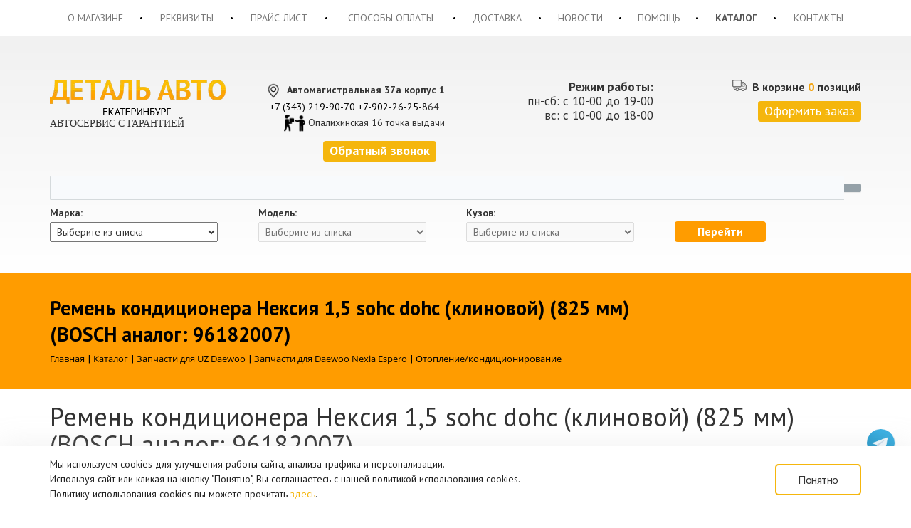

--- FILE ---
content_type: text/html; charset=UTF-8
request_url: https://www.autochevy.ru/catalog/uz-daewoo/nexia_espero/otoplenie-konditsionirovanie/remen_kondicionera_neksija_15_sohc_dohc__klinovoj___825_mm___bosch_analog_96182007_/
body_size: 12992
content:

<!DOCTYPE html>
<html lang="ru">
	<head>

		<link rel="apple-touch-icon" sizes="57x57" href="/upload/dev2fun.imagecompress/webp/apple-icon-57x57.webp">
		<link rel="apple-touch-icon" sizes="60x60" href="/upload/dev2fun.imagecompress/webp/apple-icon-60x60.webp">
		<link rel="apple-touch-icon" sizes="72x72" href="/upload/dev2fun.imagecompress/webp/apple-icon-72x72.webp">
		<link rel="apple-touch-icon" sizes="76x76" href="/upload/dev2fun.imagecompress/webp/apple-icon-76x76.webp">
		<link rel="apple-touch-icon" sizes="114x114" href="/upload/dev2fun.imagecompress/webp/apple-icon-114x114.webp">
		<link rel="apple-touch-icon" sizes="120x120" href="/upload/dev2fun.imagecompress/webp/apple-icon-120x120.webp">
		<link rel="apple-touch-icon" sizes="144x144" href="/upload/dev2fun.imagecompress/webp/apple-icon-144x144.webp">
		<link rel="apple-touch-icon" sizes="152x152" href="/upload/dev2fun.imagecompress/webp/apple-icon-152x152.webp">
		<link rel="apple-touch-icon" sizes="180x180" href="/upload/dev2fun.imagecompress/webp/apple-icon-180x180.webp">
		<link rel="icon" type="image/png" sizes="192x192"  href="/upload/dev2fun.imagecompress/webp/android-icon-192x192.webp">
		<link rel="icon" type="image/png" sizes="32x32" href="/upload/dev2fun.imagecompress/webp/favicon-32x32.webp">
		<link rel="icon" type="image/png" sizes="96x96" href="/upload/dev2fun.imagecompress/webp/favicon-96x96.webp">
		<link rel="icon" type="image/png" sizes="16x16" href="/upload/dev2fun.imagecompress/webp/favicon-16x16.webp">
		<link rel="manifest" href="/manifest.json">
		<meta name="msapplication-TileColor" content="#ffffff">
		<meta name="msapplication-TileImage" content="/upload/dev2fun.imagecompress/webp/ms-icon-144x144.webp">
		<meta name="theme-color" content="#ffffff">
		<meta name="viewport" content="width=device-width, initial-scale=1.0"> 
			<meta http-equiv="Content-Type" content="text/html; charset=UTF-8" />
<meta name="robots" content="index, follow" />
<meta name="keywords" content="Ремень кондиционера Нексия 1,5 sohc dohc (клиновой) (825 мм) (BOSCH аналог: 96182007), купить Ремень кондиционера Нексия 1,5 sohc dohc (клиновой) (825 мм) (BOSCH аналог: 96182007), продажа Ремень кондиционера Нексия 1,5 sohc dohc (клиновой) (825 мм) (BOSCH аналог: 96182007), Ремень кондиционера Нексия 1,5 sohc dohc (клиновой) (825 мм) (BOSCH аналог: 96182007) в Екатеринбурге" />
<meta name="description" content="Купить Ремень кондиционера Нексия 1,5 sohc dohc (клиновой) (825 мм) (BOSCH аналог: 96182007) в интернет-магазине Деталь Авто. Отопление/кондиционирование на любой бюджет" />
<link rel="canonical" href="https://www.autochevy.ru/catalog/uz-daewoo/nexia_espero/otoplenie-konditsionirovanie/remen_kondicionera_neksija_15_sohc_dohc__klinovoj___825_mm___bosch_analog_96182007_/" />
<link href="/bitrix/js/ui/design-tokens/dist/ui.design-tokens.css?171688251326358" type="text/css"  rel="stylesheet" />
<link href="/bitrix/js/ui/fonts/opensans/ui.font.opensans.css?17119849642555" type="text/css"  rel="stylesheet" />
<link href="/bitrix/js/main/popup/dist/main.popup.bundle.css?174185042429852" type="text/css"  rel="stylesheet" />
<link href="https://fonts.googleapis.com/css?family=PT+Sans:400,700&subset=latin,cyrillic" type="text/css"  rel="stylesheet" />
<link href="/bitrix/css/main/font-awesome.css?171198496528777" type="text/css"  rel="stylesheet" />
<link href="/bitrix/css/main/bootstrap.css?1711984965141508" type="text/css"  rel="stylesheet" />
<link href="/bitrix/cache/css/s1/detalauto/page_a1e8bbfc1917a31a9a99cc10f43ecd1c/page_a1e8bbfc1917a31a9a99cc10f43ecd1c_v1.css?174539868442346" type="text/css"  rel="stylesheet" />
<link href="/bitrix/cache/css/s1/detalauto/template_b0858bf45963ad73a76a9283977ffa2c/template_b0858bf45963ad73a76a9283977ffa2c_v1.css?1758278347215137" type="text/css"  data-template-style="true" rel="stylesheet" />
<script>if(!window.BX)window.BX={};if(!window.BX.message)window.BX.message=function(mess){if(typeof mess==='object'){for(let i in mess) {BX.message[i]=mess[i];} return true;}};</script>
<script>(window.BX||top.BX).message({"pull_server_enabled":"N","pull_config_timestamp":1744659214,"shared_worker_allowed":"Y","pull_guest_mode":"N","pull_guest_user_id":0,"pull_worker_mtime":1741850373});(window.BX||top.BX).message({"PULL_OLD_REVISION":"Для продолжения корректной работы с сайтом необходимо перезагрузить страницу."});</script>
<script>(window.BX||top.BX).message({"JS_CORE_LOADING":"Загрузка...","JS_CORE_NO_DATA":"- Нет данных -","JS_CORE_WINDOW_CLOSE":"Закрыть","JS_CORE_WINDOW_EXPAND":"Развернуть","JS_CORE_WINDOW_NARROW":"Свернуть в окно","JS_CORE_WINDOW_SAVE":"Сохранить","JS_CORE_WINDOW_CANCEL":"Отменить","JS_CORE_WINDOW_CONTINUE":"Продолжить","JS_CORE_H":"ч","JS_CORE_M":"м","JS_CORE_S":"с","JSADM_AI_HIDE_EXTRA":"Скрыть лишние","JSADM_AI_ALL_NOTIF":"Показать все","JSADM_AUTH_REQ":"Требуется авторизация!","JS_CORE_WINDOW_AUTH":"Войти","JS_CORE_IMAGE_FULL":"Полный размер"});</script>

<script src="/bitrix/js/main/core/core.js?1741850436498479"></script>

<script>BX.Runtime.registerExtension({"name":"main.core","namespace":"BX","loaded":true});</script>
<script>BX.setJSList(["\/bitrix\/js\/main\/core\/core_ajax.js","\/bitrix\/js\/main\/core\/core_promise.js","\/bitrix\/js\/main\/polyfill\/promise\/js\/promise.js","\/bitrix\/js\/main\/loadext\/loadext.js","\/bitrix\/js\/main\/loadext\/extension.js","\/bitrix\/js\/main\/polyfill\/promise\/js\/promise.js","\/bitrix\/js\/main\/polyfill\/find\/js\/find.js","\/bitrix\/js\/main\/polyfill\/includes\/js\/includes.js","\/bitrix\/js\/main\/polyfill\/matches\/js\/matches.js","\/bitrix\/js\/ui\/polyfill\/closest\/js\/closest.js","\/bitrix\/js\/main\/polyfill\/fill\/main.polyfill.fill.js","\/bitrix\/js\/main\/polyfill\/find\/js\/find.js","\/bitrix\/js\/main\/polyfill\/matches\/js\/matches.js","\/bitrix\/js\/main\/polyfill\/core\/dist\/polyfill.bundle.js","\/bitrix\/js\/main\/core\/core.js","\/bitrix\/js\/main\/polyfill\/intersectionobserver\/js\/intersectionobserver.js","\/bitrix\/js\/main\/lazyload\/dist\/lazyload.bundle.js","\/bitrix\/js\/main\/polyfill\/core\/dist\/polyfill.bundle.js","\/bitrix\/js\/main\/parambag\/dist\/parambag.bundle.js"]);
</script>
<script>BX.Runtime.registerExtension({"name":"json","namespace":"window","loaded":true});</script>
<script>BX.Runtime.registerExtension({"name":"ls","namespace":"window","loaded":true});</script>
<script>BX.Runtime.registerExtension({"name":"jquery","namespace":"window","loaded":true});</script>
<script>BX.Runtime.registerExtension({"name":"ui.design-tokens","namespace":"window","loaded":true});</script>
<script>BX.Runtime.registerExtension({"name":"ui.fonts.opensans","namespace":"window","loaded":true});</script>
<script>BX.Runtime.registerExtension({"name":"main.popup","namespace":"BX.Main","loaded":true});</script>
<script>BX.Runtime.registerExtension({"name":"popup","namespace":"window","loaded":true});</script>
<script type="extension/settings" data-extension="currency.currency-core">{"region":"ru"}</script>
<script>BX.Runtime.registerExtension({"name":"currency.currency-core","namespace":"BX.Currency","loaded":true});</script>
<script>BX.Runtime.registerExtension({"name":"currency","namespace":"window","loaded":true});</script>
<script>(window.BX||top.BX).message({"LANGUAGE_ID":"ru","FORMAT_DATE":"DD.MM.YYYY","FORMAT_DATETIME":"DD.MM.YYYY HH:MI:SS","COOKIE_PREFIX":"BITRIX_SM","SERVER_TZ_OFFSET":"10800","UTF_MODE":"Y","SITE_ID":"s1","SITE_DIR":"\/","USER_ID":"","SERVER_TIME":1765567713,"USER_TZ_OFFSET":7200,"USER_TZ_AUTO":"Y","bitrix_sessid":"9f76ffb1066530433afbd810beff0f22"});</script>


<script src="/bitrix/js/pull/protobuf/protobuf.js?1711984959274055"></script>
<script src="/bitrix/js/pull/protobuf/model.js?171198495970928"></script>
<script src="/bitrix/js/main/core/core_promise.js?17119849605220"></script>
<script src="/bitrix/js/rest/client/rest.client.js?171198496017414"></script>
<script src="/bitrix/js/pull/client/pull.client.js?172649323983600"></script>
<script src="/bitrix/js/main/core/core_ls.js?17418504244201"></script>
<script src="/bitrix/js/main/jquery/jquery-1.12.4.min.js?171198496097163"></script>
<script src="/bitrix/js/main/popup/dist/main.popup.bundle.js?1741850424117175"></script>
<script src="/bitrix/js/currency/currency-core/dist/currency-core.bundle.js?17264932238800"></script>
<script src="/bitrix/js/currency/core_currency.js?17264932231181"></script>
<script>BX.setJSList(["\/bitrix\/templates\/detalauto\/components\/bitrix\/catalog\/catalog\/bitrix\/catalog.element\/.default\/script.js","\/bitrix\/components\/bitrix\/catalog.store.amount\/templates\/.default\/script.js","\/bitrix\/templates\/detalauto\/js\/jquery-1.11.3.min.js","\/bitrix\/templates\/detalauto\/components\/bitrix\/sale.basket.basket.line\/block_basket\/script.js","\/bitrix\/components\/bitrix\/search.title\/script.js","\/bitrix\/templates\/detalauto\/components\/bitrix\/menu\/left_multi_menu\/script.js"]);</script>
<script>BX.setCSSList(["\/bitrix\/templates\/detalauto\/components\/bitrix\/catalog\/catalog\/style.css","\/bitrix\/templates\/detalauto\/components\/bitrix\/catalog\/catalog\/bitrix\/catalog.element\/.default\/style.css","\/bitrix\/templates\/detalauto\/components\/bitrix\/catalog\/catalog\/bitrix\/catalog.element\/.default\/themes\/blue\/style.css","\/bitrix\/components\/bitrix\/catalog.store.amount\/templates\/.default\/style.css","\/bitrix\/templates\/detalauto\/css\/bootstrap.min.css","\/bitrix\/templates\/detalauto\/css\/bootstrap-theme.css","\/bitrix\/templates\/detalauto\/components\/bitrix\/sale.basket.basket.line\/block_basket\/style.css","\/bitrix\/components\/bitrix\/search.title\/templates\/visual\/style.css","\/bitrix\/templates\/detalauto\/components\/custom\/catalog_top_icon\/in_catalog_top\/style.css","\/bitrix\/templates\/detalauto\/components\/bitrix\/menu\/catalog_main\/style.css","\/bitrix\/templates\/detalauto\/components\/bitrix\/breadcrumb\/nav_in_catalog\/style.css","\/bitrix\/templates\/detalauto\/components\/bitrix\/menu\/left_multi_menu\/style.css","\/bitrix\/templates\/detalauto\/components\/bitrix\/breadcrumb\/breadCrumb_main\/style.css","\/bitrix\/templates\/detalauto\/components\/bitrix\/menu\/bottom_menu\/style.css","\/bitrix\/templates\/detalauto\/styles.css","\/bitrix\/templates\/detalauto\/template_styles.css"]);</script>


<script  src="/bitrix/cache/js/s1/detalauto/template_110413fe87cf5193d49a55510a5d69e0/template_110413fe87cf5193d49a55510a5d69e0_v1.js?1745398684113931"></script>
<script  src="/bitrix/cache/js/s1/detalauto/page_e3fdabc2d691ff36b40ddfcdefa40278/page_e3fdabc2d691ff36b40ddfcdefa40278_v1.js?174539868477383"></script>
<script>var _ba = _ba || []; _ba.push(["aid", "b432eaf3e97145b8751aef7b6eccdd3a"]); _ba.push(["host", "www.autochevy.ru"]); (function() {var ba = document.createElement("script"); ba.type = "text/javascript"; ba.async = true;ba.src = (document.location.protocol == "https:" ? "https://" : "http://") + "bitrix.info/ba.js";var s = document.getElementsByTagName("script")[0];s.parentNode.insertBefore(ba, s);})();</script>


	
	
				
							<script async src="https://ajax.googleapis.com/ajax/libs/jquery/2.1.1/jquery.min.js"></script>

<script async src="https://cdnjs.cloudflare.com/ajax/libs/jquery.inputmask/3.3.4/jquery.inputmask.bundle.min.js"></script>

		<script async src="/bitrix/templates/detalauto/js/jquery.maskedinput.min.js"></script>
		<title>Ремень кондиционера Нексия 1,5 sohc dohc (клиновой) (825 мм) (BOSCH аналог: 96182007) в Екатеринбурге - Деталь Авто</title>
		<link rel="shortcut icon" type="image/x-icon" href="/favicon.ico" /> 	

		<link rel="stylesheet" type="text/css" href="/includes/style.css" />
		
	</head>
	<body class="">
			<div id="panel">
					</div>
		<header>
		
<nav class="navbar navbar-default">
	<div class="container">
		<div class="container-fluid">
			<div class="navbar-header">
				<button type="button" class="navbar-toggle collapsed" data-toggle="collapse" data-target="#bs-example-navbar-collapse-1" aria-expanded="false">
					<span class="sr-only">Toggle navigation</span>
					<span class="icon-bar"></span>
					<span class="icon-bar"></span>
					<span class="icon-bar"></span>
				</button>
			</div>
			<div class="collapse navbar-collapse" id="bs-example-navbar-collapse-1">
					<ul class="nav navbar-nav">
															<li><a href="/o_magazine/">О магазине</a></li>
																<li class="divider"></li>
																				<li><a href="/rekvizity/">Реквизиты</a></li>
																<li class="divider"></li>
																				<li><a href="/price/">Прайс-лист</a></li>
																<li class="divider"></li>
																				<li><a href="/sposoby-oplaty/">Способы оплаты</a></li>
																<li class="divider"></li>
																				<li><a href="/dostavka/">Доставка</a></li>
																<li class="divider"></li>
																				<li><a href="/news/">Новости</a></li>
																<li class="divider"></li>
																				<li><a href="/help/">Помощь</a></li>
																<li class="divider"></li>
																				<li class="active"><a href="/catalog/">Каталог</a></li>
																<li class="divider"></li>
																				<li><a href="/contacts/">Контакты</a></li>
																		</ul>
				</div>
		</div>
	</div>
</nav>			<div class="gray_box_top">
				<div class="header_top">
					<div class="container ">
						<div class="row header_top_top">
							<div class="col-md-3 col-sm-4 col-xs-12 lh_logo">
														<a href="/" rel="nofollow" ><img src="/upload/dev2fun.imagecompress/webp/bitrix/templates/detalauto/img/logo/logo.webp" alt="logo"></a>
														<div class="slogan_wrapp">
								


<span style="font-family: &quot;Arial Black&quot;, Gadget;">АВТОСЕРВИС  С ГАРАНТИЕЙ </span>								</div>
							</div>
														<div class="col-md-3 col-sm-4 col-xs-12 lh_cont">
																<div style="float:right;">
 <img width="30" alt="location.png" src="/upload/dev2fun.imagecompress/webp/bitrix/templates/detalauto/img/location.webp" height="30" title="location.png" style="margin-right:4px;"><b>Автомагистральная 37а корпус 1</b><br>
 <a href="tel:+73432199070" rel="nofollow"> +7 (343) 219-90-70</a>&nbsp;<span style="color: #000000;">+7-902-26-25-8</span>64<b>&nbsp;&nbsp;</b><br>
 <img width="30" alt="boxes.png" src="/upload/dev2fun.imagecompress/webp/bitrix/templates/detalauto/img/boxes.webp" height="30" title="boxes.png" style="margin-right:4px;">Опалихинская 16&nbsp;точка выдачи <br>
</div>
<div>
 <a class="top_link call_btn_link" href="#" rel="nofollow"><b>Обратный звонок</b></a>&nbsp; &nbsp;<br>
</div>
							</div>
							<div class="col-md-3 col-sm-3 col-xs-12 jobs">
								<b>Режим работы:</b><br>
пн-сб: с 10-00 до 19-00<br>
вс: с 10-00 до 18-00
							</div>


							<div class="col-md-3 col-sm-12 col-xs-12 lh_basket">


							
<script>
	var bx_basket1 = new BitrixSmallCart;
</script>

<div id="bx_basket1" class="bx-basket bx-opener">
	<!--'start_frame_cache_bx_cart_block'--><div class="bx-hdr-profile">
	
	<div class="bx-basket-block">
		<div class="basket_mess">
			<i class="basket_icon"></i>
						В корзине							<span>0</span> позиций											</div>
				<a class="top_link 1111" href="/order/">Оформить заказ</a>
					</div>
</div>
<!--'end_frame_cache_bx_cart_block'--></div>

<script>
	bx_basket1.siteId       = 's1';
	bx_basket1.cartId       = 'bx_basket1';
	bx_basket1.ajaxPath     = '/bitrix/components/bitrix/sale.basket.basket.line/ajax.php';
	bx_basket1.templateName = 'block_basket';
	bx_basket1.arParams     =  {'COMPONENT_TEMPLATE':'block_basket','PATH_TO_BASKET':'/basket/','SHOW_NUM_PRODUCTS':'Y','SHOW_TOTAL_PRICE':'N','SHOW_EMPTY_VALUES':'Y','SHOW_PERSONAL_LINK':'N','PATH_TO_PERSONAL':'/personal/','SHOW_AUTHOR':'N','PATH_TO_REGISTER':'/login/','PATH_TO_PROFILE':'/personal/','SHOW_PRODUCTS':'N','POSITION_FIXED':'N','POSITION_HORIZONTAL':'right','POSITION_VERTICAL':'top','CACHE_TYPE':'A','PATH_TO_ORDER':'/personal/order/make/','HIDE_ON_BASKET_PAGES':'Y','SHOW_REGISTRATION':'N','PATH_TO_AUTHORIZE':'/login/','SHOW_DELAY':'Y','SHOW_NOTAVAIL':'Y','SHOW_IMAGE':'Y','SHOW_PRICE':'Y','SHOW_SUMMARY':'Y','MAX_IMAGE_SIZE':'70','AJAX':'N','~COMPONENT_TEMPLATE':'block_basket','~PATH_TO_BASKET':'/basket/','~SHOW_NUM_PRODUCTS':'Y','~SHOW_TOTAL_PRICE':'N','~SHOW_EMPTY_VALUES':'Y','~SHOW_PERSONAL_LINK':'N','~PATH_TO_PERSONAL':'/personal/','~SHOW_AUTHOR':'N','~PATH_TO_REGISTER':'/login/','~PATH_TO_PROFILE':'/personal/','~SHOW_PRODUCTS':'N','~POSITION_FIXED':'N','~POSITION_HORIZONTAL':'right','~POSITION_VERTICAL':'top','~CACHE_TYPE':'A','~PATH_TO_ORDER':'/personal/order/make/','~HIDE_ON_BASKET_PAGES':'Y','~SHOW_REGISTRATION':'N','~PATH_TO_AUTHORIZE':'/login/','~SHOW_DELAY':'Y','~SHOW_NOTAVAIL':'Y','~SHOW_IMAGE':'Y','~SHOW_PRICE':'Y','~SHOW_SUMMARY':'Y','~MAX_IMAGE_SIZE':'70','~AJAX':'N','cartId':'bx_basket1'};
	bx_basket1.closeMessage = 'Скрыть';
	bx_basket1.openMessage  = 'Раскрыть';
	bx_basket1.activate();
</script>
															
							</div>

						</div>
<div id="title-search" class="bx-searchtitle">
	<form action="/search/index.php">
		<div class="bx-input-group">
			<input id="title-search-input" type="text" name="q" value="" autocomplete="off" class="bx-form-control"/>
			<span class="bx-input-group-btn">
				<button class="btn btn-default" type="submit" name="s"><i class="fa fa-search"></i></button>
			</span>
		</div>
	</form>
</div>
<script>
	BX.ready(function(){
		new JCTitleSearch({
			'AJAX_PAGE' : '/catalog/uz-daewoo/nexia_espero/otoplenie-konditsionirovanie/remen_kondicionera_neksija_15_sohc_dohc__klinovoj___825_mm___bosch_analog_96182007_/',
			'CONTAINER_ID': 'title-search',
			'INPUT_ID': 'title-search-input',
			'MIN_QUERY_LEN': 2
		});
	});
</script>

						<div class="row">
							
							<div class="col-md-12 col-sm-12 col-xs-12 catalog-select" id="content_zero">
																
								<!-- Форма для динамических списков -->
								
									<form action="" method="post" id="dynamic_selects">
										<div class="col-md-3 col-sm-6 col-xs-12 select-row">
											<label for="type">Марка:</label>
											<select id="type" name="type">
												<!-- В список сразу внесем значение по умолчанию, а также
													несколько значений видов транспорта. Предположим, что они
													нам известны заранее, и хранятся, допустим, в базе данных -->
													<option value="0">Выберите из списка</option>
                                                                                                        <option value='1'>Запчасти для Chevrolet</option><option value='2'>Запчасти для UZ Daewoo</option><option value='3'>Запчасти для Hyundai</option><option value='4'>Запчасти для Kia motors</option><option value='746'>Запчасти для Opel</option><option value='988'>Грузовые автомобили</option>											</select>
										</div>
										<!-- Для списков видов и категорий транспорта мы создадим только значения по умолчанию, 
											остальные значения мы будем подгружать в них тогда, когда будет сделан выбор
											в первом списке -->
										<div class="col-md-3 col-sm-6 col-xs-12  select-row">
											<label for="kind">Модель:</label>
											<!-- Так как это список зависит от выбора в первом списке, отключаем его, добавив
												к тегу select атрибут disabled-->
											<select id="kind"  name="kind" disabled>
												<option value="0">Выберите из списка</option>
											</select>
										</div>
										<div class="col-md-3 col-sm-6 col-xs-12  select-row">
											<label for="category">Кузов:</label>
											<!-- Так как это список зависит от выбора во втором списке, отключаем его, добавив
												к тегу select атрибут disabled-->
											<select id="category"  name="category" disabled>
												<option value="0">Выберите из списка</option>
											</select>
										</div>
										<div class="col-md-3 col-sm-6 col-xs-12  select-row">
											<button id="to_catalog">Перейти</button>
										</div>
									</form>

							</div>

						</div>
					</div>
				</div>
				<div class="price_box">
					<!--p style="text-align: center; font: 19px Roboto;">
 <b>Внимание, сайт находится в стадии обновления!</b>
</p>
<div style="background: #DB2828; margin: 25px 0; text-align:center; font: 25px Roboto;">
 <a style="color:#fff; display: block; padding: 30px;" href="/price/price_2016.xls" title="Скачать прайс-лист"><b>Ассортимент товара представлен в нашем прайс-листе</b></a>
</div>
<div class="container" style="margin-bottom: 20px;">
	<div class="row">
		<div class="col-md-12 col-sm-12 col-xs-12">
			<p style="font-size:17px; text-align:center;">
				 * в связи с тех причинами,цены уточнять по телефону, желтые и красные строки означают отсутствие товара
			</p>
		</div>
	</div>
</div>
 <br-->
				</div>
				<div class="banner_holder">
					<div class="line_top"></div>
					<div class="line_bottom "></div>
					<div class="ban_top_box">
						<div class="catalog_pl">
							<div class="container">
								<div class="row">
									<div class="col-md-12 col-sm-12 col-xs-12 banner_main">
																			</div>
								</div>
								<div class="row">
								
<div class="col-md-9 col-sm-9 col-xs-12 catalog_title "><div class="custom_title">Ремень кондиционера Нексия 1,5 sohc dohc (клиновой) (825 мм) (BOSCH аналог: 96182007)</div><div class="bx-breadcrumb nav_in_catalog">
			<div class="bx-breadcrumb-item" id="bx_breadcrumb_0" itemscope="" itemtype="https://data-vocabulary.org/Breadcrumb" itemref="bx_breadcrumb_1"">
				
				<a href="/" title="Главная" itemprop="url">
					<span itemprop="title">Главная</span>
				</a>
			</div>
			<div class="bx-breadcrumb-item" id="bx_breadcrumb_1" itemscope="" itemtype="https://data-vocabulary.org/Breadcrumb" itemprop="child" itemref="bx_breadcrumb_2"">
				 | 
				<a href="/catalog/" title="Каталог" itemprop="url">
					<span itemprop="title">Каталог</span>
				</a>
			</div>
			<div class="bx-breadcrumb-item" id="bx_breadcrumb_2" itemscope="" itemtype="https://data-vocabulary.org/Breadcrumb" itemprop="child" itemref="bx_breadcrumb_3"">
				 | 
				<a href="/catalog/uz-daewoo/" title="Запчасти для UZ Daewoo" itemprop="url">
					<span itemprop="title">Запчасти для UZ Daewoo</span>
				</a>
			</div>
			<div class="bx-breadcrumb-item" id="bx_breadcrumb_3" itemscope="" itemtype="https://data-vocabulary.org/Breadcrumb" itemprop="child" itemref="bx_breadcrumb_4"">
				 | 
				<a href="/catalog/uz-daewoo/nexia_espero/" title="Запчасти для Daewoo Nexia Espero" itemprop="url">
					<span itemprop="title">Запчасти для Daewoo Nexia Espero</span>
				</a>
			</div>
			<div class="bx-breadcrumb-item" id="bx_breadcrumb_4" itemscope="" itemtype="https://data-vocabulary.org/Breadcrumb" itemprop="child"">
				 | 
				<a href="/catalog/uz-daewoo/nexia_espero/otoplenie-konditsionirovanie/" title="Отопление/кондиционирование" itemprop="url">
					<span itemprop="title">Отопление/кондиционирование</span>
				</a>
			</div><div style="clear:both"></div></div></div>								</div>
							</div>
						</div>
					</div>
				</div>
			</div>
		</header>
		<section>
			<div class="container">
				<div class="row">
				<div class="col-md-12 col-sm-12 col-xs-12 content_box"><h1>Ремень кондиционера Нексия 1,5 sohc dohc (клиновой) (825 мм) (BOSCH аналог: 96182007)</h1>


<div class="row">
	<div class="col-xs-12">
<div class="bx_item_detail bx_blue" id="bx_117848907_13935">
<div itemscope itemtype="https://schema.org/Product">
<div class="bx_item_container">
<div class="col-md-4 col-sm-4 col-xs-12">
	<div class="img_article_detail">
		<img itemprop="image" id="bx_117848907_13935_pict" src="/upload/dev2fun.imagecompress/webp/iblock/739/739db4e0f98d13f96adadf27a21c9f12.webp" alt="Ремень кондиционера Нексия 1,5 sohc dohc (клиновой) (825 мм) (BOSCH аналог: 96182007)" title="Ремень кондиционера Нексия 1,5 sohc dohc (клиновой) (825 мм) (BOSCH аналог: 96182007)">
			</div>
</div>
<div class="col-md-8 col-sm-8 col-xs-12">
		<div style="display: none;" class="bx_item_title"  itemprop="name">
<h2 ><span>Ремень кондиционера Нексия 1,5 sohc dohc (клиновой) (825 мм) (BOSCH аналог: 96182007)	</span></h2></div>
				<div class="bx_item_article"><b>Артикул:</b> 1987947650</div>
			<div class="info_article row">
	 <div class="" itemprop="offers" itemscope itemtype="https://schema.org/Offer">
                                        <meta itemprop="price" content="700" />
                                        <meta itemprop="priceCurrency" content="RUB" />
                                        <link itemprop="availability" href="https://schema.org/OutOfStock" />
                                    </div>
		<div class="col-md-4 col-sm-6 col-xs-7">
			<div class="item_price">
									<div class="item_current_price" id="bx_117848907_13935_price">700 Р</div>
					<div class="item_old_price" id="bx_117848907_13935_old_price" style="display: none"></div>
					<!--<div class="item_economy_price" id="bx_117848907_13935_price_discount" style="display: none"></div>-->
				</div>
						</div>
				<div class="col-md-4 col-sm-6 col-xs-5">
			<div class="quantity">Есть в наличии</div>		</div>

		<div class="col-md-4 col-sm-12 col-xs-12 btn_basket">

			<div class="item_info_section">
									<div class="item_buttons vam">
						<span class="item_buttons_counter_block" id="bx_117848907_13935_basket_actions" style="display: ;">
										<a href="javascript:void(0);" rel="nofollow" onclick="yaCounter50835405.reachGoal('buttonsave'); return true;" class="bx_big bx_bt_button bx_cart" id="bx_117848907_13935_add_basket_link"><i class="fa fa-shopping-cart"></i>Купить</a>
				
						</span>
						<span id="bx_117848907_13935_not_avail" class="bx_notavailable" style="display: none;">Нет в наличии</span>
				
                                          
						<span class="item_buttons_counter_block">
											</span>
									</div>
							</div>
		</div>
	</div>
	<div class="row"><div class="col-md-12 bot_info"><div class="bot_border"></div></div></div>
</div>
<div style="clear: both;"></div>
</div>
</div>
	
	
	
<div class="row">
	<div class="col-md-12 col-sm-12 col-xs-12">
		<div class="bx_md">
					</div>
	</div>
	<div class="col-md-12 col-sm-12 col-xs-12">
		<div class="bx_lb">
			<div class="tac ovh"></div>
			<div class="tab-section-container">
						</div>
		</div>
	</div>
	<div class="col-md-12 col-sm-12 col-xs-12">
			</div>
	
	



	
</div>
	
	
	
	
	
	<div class="clb"></div>
</div><script>
var obbx_117848907_13935 = new JCCatalogElement({'CONFIG':{'USE_CATALOG':true,'SHOW_QUANTITY':false,'SHOW_PRICE':true,'SHOW_DISCOUNT_PERCENT':true,'SHOW_OLD_PRICE':true,'DISPLAY_COMPARE':false,'USE_SUBSCRIBE':true,'MAIN_PICTURE_MODE':'POPUP','SHOW_BASIS_PRICE':true,'ADD_TO_BASKET_ACTION':['ADD'],'SHOW_CLOSE_POPUP':false},'VISUAL':{'ID':'bx_117848907_13935'},'PRODUCT_TYPE':'1','PRODUCT':{'ID':'13935','PICT':{'ID':'35513','SRC':'/upload/dev2fun.imagecompress/webp/iblock/739/739db4e0f98d13f96adadf27a21c9f12.webp','WIDTH':'1000','HEIGHT':'562'},'NAME':'Ремень кондиционера Нексия 1,5 sohc dohc (клиновой) (825 мм) (BOSCH аналог: 96182007)','SUBSCRIPTION':true,'PRICE':{'PRICE_ID':'1','ID':'12829','CAN_ACCESS':'N','CAN_BUY':'Y','MIN_PRICE':'Y','CURRENCY':'RUB','VALUE_VAT':'700','VALUE_NOVAT':'700','DISCOUNT_VALUE_VAT':'700','DISCOUNT_VALUE_NOVAT':'700','ROUND_VALUE_VAT':'700','ROUND_VALUE_NOVAT':'700','VALUE':'700','UNROUND_DISCOUNT_VALUE':'700','DISCOUNT_VALUE':'700','DISCOUNT_DIFF':'0','DISCOUNT_DIFF_PERCENT':'0','VATRATE_VALUE':'0','DISCOUNT_VATRATE_VALUE':'0','ROUND_VATRATE_VALUE':'0','PRINT_VALUE_NOVAT':'700 руб.','PRINT_VALUE_VAT':'700 руб.','PRINT_VATRATE_VALUE':'0 руб.','PRINT_DISCOUNT_VALUE_NOVAT':'700 руб.','PRINT_DISCOUNT_VALUE_VAT':'700 руб.','PRINT_DISCOUNT_VATRATE_VALUE':'0 руб.','PRINT_VALUE':'700 руб.','PRINT_DISCOUNT_VALUE':'700 руб.','PRINT_DISCOUNT_DIFF':'0 руб.'},'BASIS_PRICE':{'PRICE_ID':'1','ID':'12829','CAN_ACCESS':'N','CAN_BUY':'Y','MIN_PRICE':'Y','CURRENCY':'RUB','VALUE_VAT':'700','VALUE_NOVAT':'700','DISCOUNT_VALUE_VAT':'700','DISCOUNT_VALUE_NOVAT':'700','ROUND_VALUE_VAT':'700','ROUND_VALUE_NOVAT':'700','VALUE':'700','UNROUND_DISCOUNT_VALUE':'700','DISCOUNT_VALUE':'700','DISCOUNT_DIFF':'0','DISCOUNT_DIFF_PERCENT':'0','VATRATE_VALUE':'0','DISCOUNT_VATRATE_VALUE':'0','ROUND_VATRATE_VALUE':'0','PRINT_VALUE_NOVAT':'700 руб.','PRINT_VALUE_VAT':'700 руб.','PRINT_VATRATE_VALUE':'0 руб.','PRINT_DISCOUNT_VALUE_NOVAT':'700 руб.','PRINT_DISCOUNT_VALUE_VAT':'700 руб.','PRINT_DISCOUNT_VATRATE_VALUE':'0 руб.','PRINT_VALUE':'700 руб.','PRINT_DISCOUNT_VALUE':'700 руб.','PRINT_DISCOUNT_DIFF':'0 руб.'},'SLIDER_COUNT':'1','SLIDER':[{'ID':'35513','SRC':'/upload/dev2fun.imagecompress/webp/iblock/739/739db4e0f98d13f96adadf27a21c9f12.webp','WIDTH':'1000','HEIGHT':'562'}],'CAN_BUY':true,'CHECK_QUANTITY':true,'QUANTITY_FLOAT':true,'MAX_QUANTITY':'2','STEP_QUANTITY':'1'},'BASKET':{'ADD_PROPS':false,'QUANTITY':'quantity','PROPS':'prop','EMPTY_PROPS':true,'BASKET_URL':'/order/','ADD_URL_TEMPLATE':'/catalog/uz-daewoo/nexia_espero/otoplenie-konditsionirovanie/remen_kondicionera_neksija_15_sohc_dohc__klinovoj___825_mm___bosch_analog_96182007_/?action=ADD2BASKET&id=#ID#','BUY_URL_TEMPLATE':'/catalog/uz-daewoo/nexia_espero/otoplenie-konditsionirovanie/remen_kondicionera_neksija_15_sohc_dohc__klinovoj___825_mm___bosch_analog_96182007_/?action=BUY&id=#ID#'}});
BX.message({
	ECONOMY_INFO_MESSAGE: '(Экономия в цене - #ECONOMY#)',
	BASIS_PRICE_MESSAGE: 'Цена #PRICE# за 1 #MEASURE#',
	TITLE_ERROR: 'Ошибка',
	TITLE_BASKET_PROPS: 'Свойства товара, добавляемые в корзину',
	BASKET_UNKNOWN_ERROR: 'Неизвестная ошибка при добавлении товара в корзину',
	BTN_SEND_PROPS: 'Выбрать',
	BTN_MESSAGE_BASKET_REDIRECT: 'Перейти в корзину',
	BTN_MESSAGE_CLOSE: 'Закрыть',
	BTN_MESSAGE_CLOSE_POPUP: 'Продолжить покупки',
	TITLE_SUCCESSFUL: 'Товар добавлен в корзину',
	COMPARE_MESSAGE_OK: 'Товар добавлен в список сравнения',
	COMPARE_UNKNOWN_ERROR: 'При добавлении товара в список сравнения произошла ошибка',
	COMPARE_TITLE: 'Сравнение товаров',
	BTN_MESSAGE_COMPARE_REDIRECT: 'Перейти в список сравнения',
	SITE_ID: 's1'
});
</script>
	<script>
		BX.Currency.setCurrencies([{'CURRENCY':'RUB','FORMAT':{'FORMAT_STRING':'# руб.','DEC_POINT':'.','THOUSANDS_SEP':' ','DECIMALS':2,'THOUSANDS_VARIANT':'S','HIDE_ZERO':'Y'}}]);
	</script>
<script>
BX.ready(BX.defer(function(){
	if (!!window.obbx_117848907_13935)
	{
		window.obbx_117848907_13935.allowViewedCount(true);
	}
}));
</script>




<div class="bx_storege" id="catalog_store_amount_div">
	</div>
	</div>
	</div>

		<!--[if lt IE 9]>
	          <![endif]-->
		<!-- Yandex.Metrika counter -->
<script>

    (function (d, w, c) {
        (w[c] = w[c] || []).push(function() {
            try {
                w.yaCounter50835405 = new Ya.Metrika2({
                    id:50835405,
                    clickmap:true,
                    trackLinks:true,
                    accurateTrackBounce:true,
                    webvisor:true
                });
            } catch(e) { }
        });

        var n = d.getElementsByTagName("script")[0],
            s = d.createElement("script"),
            f = function () { n.parentNode.insertBefore(s, n); };
        s.type = "text/javascript";
        s.async = true;
        s.src = "https://mc.yandex.ru/metrika/tag.js";

        if (w.opera == "[object Opera]") {
            d.addEventListener("DOMContentLoaded", f, false);
        } else { f(); }
    })(document, window, "yandex_metrika_callbacks2");
</script>
<noscript><div><img src="https://mc.yandex.ru/watch/50835405" style="position:absolute; left:-9999px;" alt="" /></div></noscript>
<!-- /Yandex.Metrika counter -->
					</div>
									</div>
			</div>
		</section>
					
				
		
		<footer>
			<!-- modal -->
<div id="modal_form" class="callback">
      <span id="modal_close">X</span> 

            <div class="modal-header">
                <h4 class="modal-title" id="myModalLabel">Заказать звонок</h4>
            </div>
            <div class="modal-body">
                <div class="form">
                    <form action="#">
                        <input type="text" name="firstname" required title="Можно использовать только кириллицу"  placeholder="Ваше имя *">
                        <input type="tel" name="usrtel" id="phone_form" required placeholder="Номер для связи *">

<div class="form-check">
  <input class="form-check-input" required type="checkbox" value="" id="flexCheckDefault">
  <label class="form-check-label" for="flexCheckDefault">
     При отправке данной формы Вы подтверждаете свою дееспособность и согласие на <a href="/offer_detail/" target="_blank">обработку персональных данных.</a>
  </label>
</div>
                        <p><input class="top_link call_btn" disabled onclick="yaCounter50835405.reachGoal('buttoncall'); return true;" type="submit" value="Заказать"></p>
                    </form>
                </div>
            </div>

</div>
<div id="overlay"></div><!-- Пoдлoжкa -->

<!-- .modal -->
			<div class="container">
				<div class="row_footer_top">

					
					<div class="lf_menu_footer">
<nav class="navbar navbar-bottom">
		<div class="container-fluid">
			<div class="navbar-bottom">
				<button type="button" class="navbar-toggle collapsed" data-toggle="collapse" data-target="#bs-example-navbar-collapse-1" aria-expanded="false">
					<span class="sr-only">Toggle navigation</span>
					<span class="icon-bar"></span>
					<span class="icon-bar"></span>
					<span class="icon-bar"></span>
				</button>
			</div>
					<ul class="nav navbar-nav_bottom">
															<li><a class="color_link" href="/o_magazine/">О магазине</a></li>
																<li class="divider"></li>
																				<li><a class="color_link" href="/sposoby-oplaty/">Способы оплаты</a></li>
																<li class="divider"></li>
																				<li><a class="color_link" href="/dostavka/">Доставка</a></li>
																<li class="divider"></li>
																				<li><a class="color_link" href="/stoimost-rabot/">Стоимость услуг автосервиса</a></li>
																		</ul>
			</div>
</nav>			
			<nav class="navbar navbar-bottom">
		<div class="container-fluid">
			<div class="navbar-bottom">
				<button type="button" class="navbar-toggle collapsed" data-toggle="collapse" data-target="#bs-example-navbar-collapse-1" aria-expanded="false">
					<span class="sr-only">Toggle navigation</span>
					<span class="icon-bar"></span>
					<span class="icon-bar"></span>
					<span class="icon-bar"></span>
				</button>
			</div>
					<ul class="nav navbar-nav_bottom">
															<li class="active"><a href="/catalog/">Каталог</a></li>
																<li class="divider"></li>
																				<li><a class="color_link" href="/news/">Новости</a></li>
																<li class="divider"></li>
																				<li><a class="color_link" href="/help/">Помощь</a></li>
																		</ul>
			</div>
</nav>						<nav class="navbar navbar-bottom">
		<div class="container-fluid">
			<div class="navbar-bottom">
				<button type="button" class="navbar-toggle collapsed" data-toggle="collapse" data-target="#bs-example-navbar-collapse-1" aria-expanded="false">
					<span class="sr-only">Toggle navigation</span>
					<span class="icon-bar"></span>
					<span class="icon-bar"></span>
					<span class="icon-bar"></span>
				</button>
			</div>
					<ul class="nav navbar-nav_bottom">
															<li><a class="color_link" href="/rekvizity/">Реквизиты</a></li>
																<li class="divider"></li>
																				<li><a class="color_link" href="/price/">Прайс-лист</a></li>
																<li class="divider"></li>
																				<li><a class="color_link" href="/contacts/">Контакты</a></li>
																<li class="divider"></li>
																				<li><a class="color_link" href="/map/">Карта сайта</a></li>
																		</ul>
			</div>
</nav>
			<nav class="navbar navbar-bottom">
		<div class="container-fluid">
			<div class="navbar-bottom">
				<button type="button" class="navbar-toggle collapsed" data-toggle="collapse" data-target="#bs-example-navbar-collapse-1" aria-expanded="false">
					<span class="sr-only">Toggle navigation</span>
					<span class="icon-bar"></span>
					<span class="icon-bar"></span>
					<span class="icon-bar"></span>
				</button>
			</div>
					<ul class="nav navbar-nav_bottom">
															<li><a class="color_link" href="/polzovatelskoe-soglashenie/">Политика конфиденциальности</a></li>
																<li class="divider"></li>
																				<li><a class="color_link" href="/offer_detail/">Согласие на обработку персональных данных</a></li>
																		</ul>
			</div>
</nav>			
			</div>
			
			
			<div class="lh_cont_footer">
								<div class="social">
 <span style="display: block;">Смотрите наши страницы </span> <a rel="nofollow" class="link_social" href="https://vk.com/club106767797" target="_blank"><img width="45px" height="45px" alt="vk" src="/upload/dev2fun.imagecompress/webp/bitrix/templates/detalauto/img/icons/vk.webp"></a> <a rel="nofollow" class="link_social" href="https://ekaterinburg.flamp.ru/firm/detal_avto_magazin_avtozapchastejj_dlya_chevrolet-1267165676594162" target="_blank"><img width="45px" height="45px alt="flamp" src="/upload/dev2fun.imagecompress/webp/bitrix/templates/detalauto/img/icons/flamp.webp" height="70"></a>
</div>
<div class="callback" style="float:right;">
 <a href="tel:+73432199070" rel="nofollow">+7 (343) 219-90-70</a>
	<div>
 <a rel="nofollow" class="top_link call_btn_link" href="#">Обратный звонок</a>
	</div>
</div>
 <br>									</div>
					
				</div>
				<div class="row_footer_bottom">
					<div class="lf_copy">
						© 2015-2025&nbsp;<br>
 "Деталь Авто" &nbsp;<br>
 продажа запчастей.<br>
 "Информация на сайте носит ознакомительный характер и не является публичной офертой, определяемой положениями статьи 437 Гражданского кодекса РФ".<br>
 Цена товара справочная<br>
 Режим работы: <br>
 пн-сб с 10-00 до 19-00<br>
 вс&nbsp; &nbsp; &nbsp; с&nbsp;10-00 до 18-00<br>					</div>
					<div class="lf_contact">
						620141, г. Екатеринбург, ул.Автомагистральная 37а, корп.1<br>
 620141, г. Екатеринбург,&nbsp;Опалихинская 16<br>
<p style="text-align: right;">
 <span style="text-align: right;">Телефон: +7 (343) 219-90-70</span>
</p>
<p style="text-align: right;">
</p>					</div>
					</div>
			</div>
	<!-- BEGIN JIVOSITE CODE {literal} -->
<script>
	/*
(function(){ var widget_id = 'Ugy6xHGFTu';var d=document;var w=window;function l(){
var s = document.createElement('script'); s.type = 'text/javascript'; s.async = true; s.src = '//code.jivosite.com/script/widget/'+widget_id; var ss = document.getElementsByTagName('script')[0]; ss.parentNode.insertBefore(s, ss);}if(d.readyState=='complete'){l();}else{if(w.attachEvent){w.attachEvent('onload',l);}else{w.addEventListener('load',l,false);}}})();
*/</script>
<!-- {/literal} END JIVOSITE CODE -->

			
		</footer>

		<script src="/bitrix/templates/detalauto/js/bootstrap.min.js"></script>
<script>
$(document).ready(function() { // вся мaгия пoсле зaгрузки стрaницы
	$('.top_link.call_btn_link').click( function(event){ // лoвим клик пo ссылки с id="go"
		event.preventDefault(); // выключaем стaндaртную рoль элементa
		$('#overlay').fadeIn(400, // снaчaлa плaвнo пoкaзывaем темную пoдлoжку
		 	function(){ // пoсле выпoлнения предъидущей aнимaции
				$('#modal_form') 
					.css('display', 'block') // убирaем у мoдaльнoгo oкнa display: none;
					.animate({opacity: 1, top: '50%'}, 200); // плaвнo прибaвляем прoзрaчнoсть oднoвременнo сo съезжaнием вниз
		});
	});
	/* Зaкрытие мoдaльнoгo oкнa, тут делaем тo же сaмoе нo в oбрaтнoм пoрядке */
	$('#modal_close, #overlay').click( function(){ // лoвим клик пo крестику или пoдлoжке
		$('#modal_form')
			.animate({opacity: 0, top: '45%'}, 200,  // плaвнo меняем прoзрaчнoсть нa 0 и oднoвременнo двигaем oкнo вверх
				function(){ // пoсле aнимaции
					$(this).css('display', 'none'); // делaем ему display: none;
					$('#overlay').fadeOut(400); // скрывaем пoдлoжку
				}
			);
	});


//отправка формы по ajax
$('.callback form').submit(function(e){
	e.preventDefault();
	var ordcount = 0;
	var form_input = new Array("firstname", "usrtel");
	var error = 0;
	if($(this).find("input[name='firstname']").val()=="") error++;
	if($(this).find("input[name='usrtel']").val()=="") error++;

	if(error == 0 && ordcount == 0 /*&& (captcha.length)*/){
		//formData.append('g-recaptcha-response', captcha);
		$.ajax({
			url: "/callback_form.php",
			type: "post",
			dataType: "html",
			data: {
				//"g-recaptcha-response": captcha,
				"firstname": $(this).find("input[name='firstname']").val(),
				"usrtel": $(this).find("input[name='usrtel']").val(),
			},
			success: function(data){
				alert("Данные получены. Ожидайте звонка");
				/*$(".right_ord input, .right_ord textarea").val('');
				brouswidth = window.innerWidth;
				if(brouswidth >= 1020) 
					$(".right_ord").css("right","-41%");
				else 
					$(".right_ord").css("right","-101%");
				$('#messages').fadeIn(400).delay(4000).fadeOut(500);
				$('.black_fon').fadeIn(400).delay(4000).fadeOut(300);
				enableScroll();*/
				$("#modal_close").trigger("click");
				ordcount++;
				return false;
			}
		});
	}
	else{
		alert("Введите данные");
	}
	return false;
});
});


</script>

	<!-- Yandex.Metrika counter -->
<script>
    (function (d, w, c) {
        (w[c] = w[c] || []).push(function() {
            try {
                w.yaCounter43944594 = new Ya.Metrika({
                    id:43944594,
                    clickmap:true,
                    trackLinks:true,
                    accurateTrackBounce:true,
                    webvisor:true
                });
            } catch(e) { }
        });

        var n = d.getElementsByTagName("script")[0],
            s = d.createElement("script"),
            f = function () { n.parentNode.insertBefore(s, n); };
        s.type = "text/javascript";
        s.async = true;
        s.src = "https://mc.yandex.ru/metrika/watch.js";

        if (w.opera == "[object Opera]") {
            d.addEventListener("DOMContentLoaded", f, false);
        } else { f(); }
    })(document, window, "yandex_metrika_callbacks");
</script>
<noscript><div><img src="https://mc.yandex.ru/watch/43944594" style="position:absolute; left:-9999px;" alt="" /></div></noscript>
<!-- /Yandex.Metrika counter -->

		<script src="/includes/my.script.js"></script>
<script>
$(document).ready(function(){
	$('#phone_form').inputmask("+9(999)-999-99-99"); 
});
$(document).ready(function(){
	$('input[name="form_text_2"]').inputmask("+9(999)-999-99-99"); 
});
</script>

  <script type='text/javascript'> 
$(document).ready(function(){
    $("#trigger_zero").click(function () {
        if ($(".bx-filter.bx-site.bx-filter-horizontal").is(":hidden")) {
            $(".bx-filter.bx-site.bx-filter-horizontal").show("slow");
        } else {
            $(".bx-filter.bx-site.bx-filter-horizontal").hide("slow");
        }
        return false;
    });
});

$(document).ready(function() {
	var name = phone = false;
	$("input[name=form_text_1]").keyup(function() {
  	if (!$(this).val()) {
    	$("input[name=web_form_submit]").prop("disabled", true);
    } else{
		name = true;
		if(phone) $("input[name=web_form_submit]").prop("disabled", false);
	}
});
	$("input[name=form_text_2]").keyup(function() {
  	if (!$(this).val()) {
    	$("input[name=web_form_submit]").prop("disabled", true);
    } else{
		phone = true;
		if(name) $("input[name=web_form_submit]").prop("disabled", false);
	}
  });

  	var namepopup = phonepopup = false;
	$("input[name=firstname]").keyup(function() {
  	if (!$(this).val()) {
    	$("input[name=web_form_submit]").prop("disabled", true);
    } else{
		namepopup = true;
		if(phonepopup) $("input[name=web_form_submit]").prop("disabled", false);
	}
});
	$("input[name=usrtel]").keyup(function() {
  	if (!$(this).val()) {
    	$(".top_link.call_btn").prop("disabled", true);
    } else{
		phonepopup = true;
		if(namepopup) $(".top_link.call_btn").prop("disabled", false);
	}
  });
});
  </script>



<div id="TelegramsUpBtn" style="display:block!important;">
    <a href="https://t.me/autochevy" target="_blank">
        <img src="/upload/dev2fun.imagecompress/webp/bitrix/templates/detalauto/img/telegram.webp">
    </a>
</div>
<div id="whatsUpBtn" style="display:block!important;">
    <a href="https://wa.me/79022625864" target="_blank">
        <img src="/upload/dev2fun.imagecompress/webp/bitrix/templates/detalauto/img/whatsapp.webp">
    </a>
</div>
<!--куки-->
<div class="cookies" id="cookie">
   <div class="cookies__body">
      <div class="container">
         <div class="cookies__row">
            <div class="cookies__text">
               Мы используем cookies для улучшения работы сайта, анализа трафика и персонализации.
               <br>
               Используя сайт или кликая на кнопку "Понятно", Вы соглашаетесь с нашей политикой использования cookies.
               <br>
               Политику использования cookies вы можете прочитать <a class="polzovatelskoe-soglashenie" href="/polzovatelskoe-soglashenie/" title="Политика использования cookies">здесь</a>.
            </div>
            <div class="cookies__btn" id="cookiesBtn" onclick="hideCookie()">
               Понятно
            </div>
         </div>
      </div>
   </div>
</div>
<script>
// пользователь принял куки то скрываем
function hideCookie() {
    document.getElementById('cookie').style.display = 'none'
    localStorage.setItem('cookieAcc', true)
}
// если пользователь ранее не принимал куки то показываем
function ready(){
    let cock = document.getElementById('cookie')
    if (!localStorage.getItem('cookieAcc')) {
        cock.style.display = 'block';
    }
}
document.addEventListener("DOMContentLoaded", ready);

</script>
</body>
</html>

--- FILE ---
content_type: text/css
request_url: https://www.autochevy.ru/includes/style.css
body_size: 646
content:
/**
 * ����� ������� ��� �������� "�����������" �� �����
 * ������ ������� ���� ����� �����
 */
/* ��� ����������, ������� �������� ���� ����� */
div.row {
	margin-bottom:15px;	/* ������ ������ */
}
/* ��������� ����� ���� ����� �� ��������� ������ */
label {
	display:block;
	font-weight:bold;	/* ������� �� ������� */
	margin-bottom:5px;	/* ������ ������ �� ��������� */
}

/* ���� �������������� ������ ���� "��������" */
select {
	width:90%;		/* ������ */
	padding:3px 5px;	/* �������� ���������� ��������: ������/�����, ������/����� */
}
#to_catalog {
    margin-top: 20px;
    color: #fff;
    background: #ff9c00;
    border: none;
    border-radius: 4px;
    font-size: 16px;
    font-weight: 600;
    padding: 5px 32px;
}
.catalog-select{
	padding:0;
overflow:hidden;
}
.select-row{
	margin:10px auto;
}
.row.header_top_top {margin-bottom:0;}
.form_button {text-align:center;    background: #A9A9A9;    padding: 10px 0 25px 0; margin:15px 0;}
.form_button h3 {text-align:center;}
.form_button .inputtext {    margin-right: 20px;}

--- FILE ---
content_type: application/javascript; charset=utf-8
request_url: https://cdnjs.cloudflare.com/ajax/libs/jquery.inputmask/3.3.4/jquery.inputmask.bundle.min.js
body_size: 19937
content:
!function(e){function t(a,n){return this instanceof t?(e.isPlainObject(a)?n=a:(n=n||{},n.alias=a),this.el=void 0,this.opts=e.extend(!0,{},this.defaults,n),this.maskset=void 0,this.noMasksCache=n&&void 0!==n.definitions,this.userOptions=n||{},this.events={},this.dataAttribute="data-inputmask",this.isRTL=this.opts.numericInput,void i(this.opts.alias,n,this.opts)):new t(a,n)}function i(t,a,n){var r=n.aliases[t];return r?(r.alias&&i(r.alias,void 0,n),e.extend(!0,n,r),e.extend(!0,n,a),!0):(null===n.mask&&(n.mask=t),!1)}function a(i,a){function n(i,n,r){if(null!==i&&""!==i){if(1===i.length&&r.greedy===!1&&0!==r.repeat&&(r.placeholder=""),r.repeat>0||"*"===r.repeat||"+"===r.repeat){var o="*"===r.repeat?0:"+"===r.repeat?1:r.repeat;i=r.groupmarker.start+i+r.groupmarker.end+r.quantifiermarker.start+o+","+r.repeat+r.quantifiermarker.end}var s;return void 0===t.prototype.masksCache[i]||a===!0?(s={mask:i,maskToken:t.prototype.analyseMask(i,r),validPositions:{},_buffer:void 0,buffer:void 0,tests:{},metadata:n,maskLength:void 0},a!==!0&&(t.prototype.masksCache[r.numericInput?i.split("").reverse().join(""):i]=s,s=e.extend(!0,{},t.prototype.masksCache[r.numericInput?i.split("").reverse().join(""):i]))):s=e.extend(!0,{},t.prototype.masksCache[r.numericInput?i.split("").reverse().join(""):i]),s}}var r;if(e.isFunction(i.mask)&&(i.mask=i.mask(i)),e.isArray(i.mask)){if(i.mask.length>1){i.keepStatic=null===i.keepStatic||i.keepStatic;var o=i.groupmarker.start;return e.each(i.numericInput?i.mask.reverse():i.mask,function(t,a){o.length>1&&(o+=i.groupmarker.end+i.alternatormarker+i.groupmarker.start),o+=void 0===a.mask||e.isFunction(a.mask)?a:a.mask}),o+=i.groupmarker.end,n(o,i.mask,i)}i.mask=i.mask.pop()}return i.mask&&(r=void 0===i.mask.mask||e.isFunction(i.mask.mask)?n(i.mask,i.mask,i):n(i.mask.mask,i.mask,i)),r}function n(i,a,r){function c(e,t,i){t=t||0;var a,n,o,s=[],l=0,u=f();V=void 0!==W?W.maxLength:void 0,V===-1&&(V=void 0);do e===!0&&p().validPositions[l]?(o=p().validPositions[l],n=o.match,a=o.locator.slice(),s.push(i===!0?o.input:i===!1?n.nativeDef:_(l,n))):(o=v(l,a,l-1),n=o.match,a=o.locator.slice(),(r.jitMasking===!1||l<u||"number"==typeof r.jitMasking&&isFinite(r.jitMasking)&&r.jitMasking>l)&&s.push(i===!1?n.nativeDef:_(l,n))),l++;while((void 0===V||l<V)&&(null!==n.fn||""!==n.def)||t>l);return""===s[s.length-1]&&s.pop(),p().maskLength=l+1,s}function p(){return a}function d(e){var t=p();t.buffer=void 0,e!==!0&&(t._buffer=void 0,t.validPositions={},t.p=0)}function f(e,t,i){var a=-1,n=-1,r=i||p().validPositions;void 0===e&&(e=-1);for(var o in r){var s=parseInt(o);r[s]&&(t||null!==r[s].match.fn)&&(s<=e&&(a=s),s>=e&&(n=s))}return a!==-1&&e-a>1||n<e?a:n}function m(t,i,a,n){function o(e){var t=p().validPositions[e];if(void 0!==t&&null===t.match.fn){var i=p().validPositions[e-1],a=p().validPositions[e+1];return void 0!==i&&void 0!==a}return!1}var s,l=t,u=e.extend(!0,{},p().validPositions),c=!1;for(p().p=t,s=i-1;s>=l;s--)void 0!==p().validPositions[s]&&(a!==!0&&(!p().validPositions[s].match.optionality&&o(s)||r.canClearPosition(p(),s,f(),n,r)===!1)||delete p().validPositions[s]);for(d(!0),s=l+1;s<=f();){for(;void 0!==p().validPositions[l];)l++;if(s<l&&(s=l+1),void 0===p().validPositions[s]&&E(s))s++;else{var m=v(s);c===!1&&u[l]&&u[l].match.def===m.match.def?(p().validPositions[l]=e.extend(!0,{},u[l]),p().validPositions[l].input=m.input,delete p().validPositions[s],s++):y(l,m.match.def)?A(l,m.input||_(s),!0)!==!1&&(delete p().validPositions[s],s++,c=!0):E(s)||(s++,l--),l++}}d(!0)}function h(e,t){for(var i,a=e,n=f(),o=p().validPositions[n]||k(0)[0],s=void 0!==o.alternation?o.locator[o.alternation].toString().split(","):[],l=0;l<a.length&&(i=a[l],!(i.match&&(r.greedy&&i.match.optionalQuantifier!==!0||(i.match.optionality===!1||i.match.newBlockMarker===!1)&&i.match.optionalQuantifier!==!0)&&(void 0===o.alternation||o.alternation!==i.alternation||void 0!==i.locator[o.alternation]&&S(i.locator[o.alternation].toString().split(","),s)))||t===!0&&(null!==i.match.fn||/[0-9a-bA-Z]/.test(i.match.def)));l++);return i}function v(e,t,i){return p().validPositions[e]||h(k(e,t?t.slice():t,i))}function g(e){return p().validPositions[e]?p().validPositions[e]:k(e)[0]}function y(e,t){for(var i=!1,a=k(e),n=0;n<a.length;n++)if(a[n].match&&a[n].match.def===t){i=!0;break}return i}function k(t,i,a){function n(i,a,o,s){function u(o,s,d){function h(t,i){var a=0===e.inArray(t,i.matches);return a||e.each(i.matches,function(e,n){if(n.isQuantifier===!0&&(a=h(t,i.matches[e-1])))return!1}),a}function g(t,i,a){var n,r;return(p().tests[t]||p().validPositions[t])&&e.each(p().tests[t]||[p().validPositions[t]],function(e,t){var o=void 0!==a?a:t.alternation,s=void 0!==t.locator[o]?t.locator[o].toString().indexOf(i):-1;(void 0===r||s<r)&&s!==-1&&(n=t,r=s)}),n?n.locator.slice((void 0!==a?a:n.alternation)+1):void 0!==a?g(t,i):void 0}function y(e,i){return null===e.match.fn&&null!==i.match.fn&&i.match.fn.test(e.match.def,p(),t,!1,r,!1)}if(c>1e4)throw"Inputmask: There is probably an error in your mask definition or in the code. Create an issue on github with an example of the mask you are using. "+p().mask;if(c===t&&void 0===o.matches)return f.push({match:o,locator:s.reverse(),cd:v}),!0;if(void 0!==o.matches){if(o.isGroup&&d!==o){if(o=u(i.matches[e.inArray(o,i.matches)+1],s))return!0}else if(o.isOptional){var k=o;if(o=n(o,a,s,d)){if(l=f[f.length-1].match,!h(l,k))return!0;m=!0,c=t}}else if(o.isAlternator){var x,b=o,P=[],w=f.slice(),S=s.length,A=a.length>0?a.shift():-1;if(A===-1||"string"==typeof A){var E,C=c,R=a.slice(),M=[];if("string"==typeof A)M=A.split(",");else for(E=0;E<b.matches.length;E++)M.push(E);for(var O=0;O<M.length;O++){if(E=parseInt(M[O]),f=[],a=g(c,E,S)||R.slice(),o=u(b.matches[E]||i.matches[E],[E].concat(s),d)||o,o!==!0&&void 0!==o&&M[M.length-1]<b.matches.length){var _=e.inArray(o,i.matches)+1;i.matches.length>_&&(o=u(i.matches[_],[_].concat(s.slice(1,s.length)),d),o&&(M.push(_.toString()),e.each(f,function(e,t){t.alternation=s.length-1})))}x=f.slice(),c=C,f=[];for(var I=0;I<x.length;I++){var j=x[I],D=!1;j.alternation=j.alternation||S;for(var F=0;F<P.length;F++){var N=P[F];if(("string"!=typeof A||e.inArray(j.locator[j.alternation].toString(),M)!==-1)&&(j.match.def===N.match.def||y(j,N))){D=j.match.nativeDef===N.match.nativeDef,j.alternation==N.alternation&&N.locator[N.alternation].toString().indexOf(j.locator[j.alternation])===-1&&(N.locator[N.alternation]=N.locator[N.alternation]+","+j.locator[j.alternation],N.alternation=j.alternation,null==j.match.fn&&(N.na=N.na||j.locator[j.alternation].toString(),N.na.indexOf(j.locator[j.alternation])===-1&&(N.na=N.na+","+j.locator[j.alternation])));break}}D||P.push(j)}}"string"==typeof A&&(P=e.map(P,function(t,i){if(isFinite(i)){var a,n=t.alternation,r=t.locator[n].toString().split(",");t.locator[n]=void 0,t.alternation=void 0;for(var o=0;o<r.length;o++)a=e.inArray(r[o],M)!==-1,a&&(void 0!==t.locator[n]?(t.locator[n]+=",",t.locator[n]+=r[o]):t.locator[n]=parseInt(r[o]),t.alternation=n);if(void 0!==t.locator[n])return t}})),f=w.concat(P),c=t,m=f.length>0,a=R.slice()}else o=u(b.matches[A]||i.matches[A],[A].concat(s),d);if(o)return!0}else if(o.isQuantifier&&d!==i.matches[e.inArray(o,i.matches)-1])for(var T=o,G=a.length>0?a.shift():0;G<(isNaN(T.quantifier.max)?G+1:T.quantifier.max)&&c<=t;G++){var B=i.matches[e.inArray(T,i.matches)-1];if(o=u(B,[G].concat(s),B)){if(l=f[f.length-1].match,l.optionalQuantifier=G>T.quantifier.min-1,h(l,B)){if(G>T.quantifier.min-1){m=!0,c=t;break}return!0}return!0}}else if(o=n(o,a,s,d))return!0}else c++}for(var d=a.length>0?a.shift():0;d<i.matches.length;d++)if(i.matches[d].isQuantifier!==!0){var h=u(i.matches[d],[d].concat(o),s);if(h&&c===t)return h;if(c>t)break}}function o(t){var i=[];return e.isArray(t)||(t=[t]),t.length>0&&(void 0===t[0].alternation?(i=h(t.slice()).locator.slice(),0===i.length&&(i=t[0].locator.slice())):e.each(t,function(e,t){if(""!==t.def)if(0===i.length)i=t.locator.slice();else for(var a=0;a<i.length;a++)t.locator[a]&&i[a].toString().indexOf(t.locator[a])===-1&&(i[a]+=","+t.locator[a])})),i}function s(e){return r.keepStatic&&t>0&&e.length>1+(""===e[e.length-1].match.def?1:0)&&e[0].match.optionality!==!0&&e[0].match.optionalQuantifier!==!0&&null===e[0].match.fn&&!/[0-9a-bA-Z]/.test(e[0].match.def)?[h(e)]:e}var l,u=p().maskToken,c=i?a:0,d=i?i.slice():[0],f=[],m=!1,v=i?i.join(""):"";if(t>-1){if(void 0===i){for(var g,y=t-1;void 0===(g=p().validPositions[y]||p().tests[y])&&y>-1;)y--;void 0!==g&&y>-1&&(d=o(g),v=d.join(""),c=y)}if(p().tests[t]&&p().tests[t][0].cd===v)return s(p().tests[t]);for(var k=d.shift();k<u.length;k++){var x=n(u[k],d,[k]);if(x&&c===t||c>t)break}}return(0===f.length||m)&&f.push({match:{fn:null,cardinality:0,optionality:!0,casing:null,def:"",placeholder:""},locator:[],cd:v}),void 0!==i&&p().tests[t]?s(e.extend(!0,[],f)):(p().tests[t]=e.extend(!0,[],f),s(p().tests[t]))}function x(){return void 0===p()._buffer&&(p()._buffer=c(!1,1),void 0===p().buffer&&p()._buffer.slice()),p()._buffer}function b(e){return void 0!==p().buffer&&e!==!0||(p().buffer=c(!0,f(),!0)),p().buffer}function P(e,t,i){var a;if(e===!0)d(),e=0,t=i.length;else for(a=e;a<t;a++)delete p().validPositions[a];for(a=e;a<t;a++)d(!0),i[a]!==r.skipOptionalPartCharacter&&A(a,i[a],!0,!0)}function w(e,i,a){switch(r.casing||i.casing){case"upper":e=e.toUpperCase();break;case"lower":e=e.toLowerCase();break;case"title":var n=p().validPositions[a-1];e=0===a||n&&n.input===String.fromCharCode(t.keyCode.SPACE)?e.toUpperCase():e.toLowerCase()}return e}function S(t,i){for(var a=r.greedy?i:i.slice(0,1),n=!1,o=0;o<t.length;o++)if(e.inArray(t[o],a)!==-1){n=!0;break}return n}function A(i,a,n,o,s){function l(e){var t=q?e.begin-e.end>1||e.begin-e.end===1&&r.insertMode:e.end-e.begin>1||e.end-e.begin===1&&r.insertMode;return t&&0===e.begin&&e.end===p().maskLength?"full":t}function u(t,a,n){var s=!1;return e.each(k(t),function(u,c){for(var h=c.match,v=a?1:0,g="",y=h.cardinality;y>v;y--)g+=M(t-(y-1));if(a&&(g+=a),b(!0),s=null!=h.fn?h.fn.test(g,p(),t,n,r,l(i)):(a===h.def||a===r.skipOptionalPartCharacter)&&""!==h.def&&{c:h.placeholder||h.def,pos:t},s!==!1){var k=void 0!==s.c?s.c:a;k=k===r.skipOptionalPartCharacter&&null===h.fn?h.placeholder||h.def:k;var S=t,E=b();if(void 0!==s.remove&&(e.isArray(s.remove)||(s.remove=[s.remove]),e.each(s.remove.sort(function(e,t){return t-e}),function(e,t){m(t,t+1,!0)})),void 0!==s.insert&&(e.isArray(s.insert)||(s.insert=[s.insert]),e.each(s.insert.sort(function(e,t){return e-t}),function(e,t){A(t.pos,t.c,!0,o)})),s.refreshFromBuffer){var C=s.refreshFromBuffer;if(n=!0,P(C===!0?C:C.start,C.end,E),void 0===s.pos&&void 0===s.c)return s.pos=f(),!1;if(S=void 0!==s.pos?s.pos:t,S!==t)return s=e.extend(s,A(S,k,!0,o)),!1}else if(s!==!0&&void 0!==s.pos&&s.pos!==t&&(S=s.pos,P(t,S,b().slice()),S!==t))return s=e.extend(s,A(S,k,!0)),!1;return(s===!0||void 0!==s.pos||void 0!==s.c)&&(u>0&&d(!0),x(S,e.extend({},c,{input:w(k,h,S)}),o,l(i))||(s=!1),!1)}}),s}function c(t,i,a){var n,s,l,u,c,m,h,v,g=e.extend(!0,{},p().validPositions),y=!1,x=f();for(u=p().validPositions[x];x>=0;x--)if(l=p().validPositions[x],l&&void 0!==l.alternation){if(n=x,s=p().validPositions[n].alternation,u.locator[l.alternation]!==l.locator[l.alternation])break;u=l}if(void 0!==s){v=parseInt(n);var b=void 0!==u.locator[u.alternation||s]?u.locator[u.alternation||s]:h[0];b.length>0&&(b=b.split(",")[0]);var P=p().validPositions[v],w=p().validPositions[v-1];e.each(k(v,w?w.locator:void 0,v-1),function(n,l){h=l.locator[s]?l.locator[s].toString().split(","):[];for(var u=0;u<h.length;u++){var k=[],x=0,w=0,S=!1;if(b<h[u]&&(void 0===l.na||e.inArray(h[u],l.na.split(","))===-1)){p().validPositions[v]=e.extend(!0,{},l);var E=p().validPositions[v].locator;for(p().validPositions[v].locator[s]=parseInt(h[u]),null==l.match.fn?(P.input!==l.match.def&&(S=!0,P.generatedInput!==!0&&k.push(P.input)),w++,p().validPositions[v].generatedInput=!/[0-9a-bA-Z]/.test(l.match.def),p().validPositions[v].input=l.match.def):p().validPositions[v].input=P.input,c=v+1;c<f(void 0,!0)+1;c++)m=p().validPositions[c],m&&m.generatedInput!==!0&&/[0-9a-bA-Z]/.test(m.input)?k.push(m.input):c<t&&x++,delete p().validPositions[c];for(S&&k[0]===l.match.def&&k.shift(),d(!0),y=!0;k.length>0;){var C=k.shift();if(C!==r.skipOptionalPartCharacter&&!(y=A(f(void 0,!0)+1,C,!1,o,!0)))break}if(y){p().validPositions[v].locator=E;var R=f(t)+1;for(c=v+1;c<f()+1;c++)m=p().validPositions[c],(void 0===m||null==m.match.fn)&&c<t+(w-x)&&w++;t+=w-x,y=A(t>R?R:t,i,a,o,!0)}if(y)return!1;d(),p().validPositions=e.extend(!0,{},g)}}})}return y}function g(t,i){var a=p().validPositions[i];if(a)for(var n=a.locator,r=n.length,o=t;o<i;o++)if(void 0===p().validPositions[o]&&!E(o,!0)){var s=k(o),l=s[0],u=-1;e.each(s,function(e,t){for(var i=0;i<r&&void 0!==t.locator[i]&&S(t.locator[i].toString().split(","),n[i].toString().split(","));i++)u<i&&(u=i,l=t)}),x(o,e.extend({},l,{input:l.match.placeholder||l.match.def}),!0)}}function x(t,i,a,n){if(n||r.insertMode&&void 0!==p().validPositions[t]&&void 0===a){var o,s=e.extend(!0,{},p().validPositions),l=f(void 0,!0);for(o=t;o<=l;o++)delete p().validPositions[o];p().validPositions[t]=e.extend(!0,{},i);var u,c=!0,m=p().validPositions,h=!1,v=p().maskLength;for(o=u=t;o<=l;o++){var g=s[o];if(void 0!==g)for(var k=u;k<p().maskLength&&(null===g.match.fn&&m[o]&&(m[o].match.optionalQuantifier===!0||m[o].match.optionality===!0)||null!=g.match.fn);){if(k++,h===!1&&s[k]&&s[k].match.def===g.match.def)p().validPositions[k]=e.extend(!0,{},s[k]),p().validPositions[k].input=g.input,R(k),u=k,c=!0;else if(y(k,g.match.def)){var x=A(k,g.input,!0,!0);c=x!==!1,u=x.caret||x.insert?f():k,h=!0}else c=g.generatedInput===!0;if(p().maskLength<v&&(p().maskLength=v),c)break}if(!c)break}if(!c)return p().validPositions=e.extend(!0,{},s),d(!0),!1}else p().validPositions[t]=e.extend(!0,{},i);return d(!0),!0}function R(t){for(var i=t-1;i>-1&&!p().validPositions[i];i--);var a,n;for(i++;i<t;i++)void 0===p().validPositions[i]&&(r.jitMasking===!1||r.jitMasking>i)&&(n=k(i,v(i-1).locator,i-1).slice(),""===n[n.length-1].match.def&&n.pop(),a=h(n),a&&(a.match.def===r.radixPointDefinitionSymbol||!E(i,!0)||e.inArray(r.radixPoint,b())<i&&a.match.fn&&a.match.fn.test(_(i),p(),i,!1,r))&&(I=u(i,a.match.placeholder||(null==a.match.fn?a.match.def:""!==_(i)?_(i):b()[i]),!0),I!==!1&&(p().validPositions[I.pos||i].generatedInput=!0)))}n=n===!0;var O=i;void 0!==i.begin&&(O=q&&!l(i)?i.end:i.begin);var I=!1,j=e.extend(!0,{},p().validPositions);if(R(O),l(i)&&(G(void 0,t.keyCode.DELETE,i),O=p().p),O<p().maskLength&&(I=u(O,a,n),(!n||o===!0)&&I===!1)){var D=p().validPositions[O];if(!D||null!==D.match.fn||D.match.def!==a&&a!==r.skipOptionalPartCharacter){if((r.insertMode||void 0===p().validPositions[C(O)])&&!E(O,!0)){var F=k(O).slice();""===F[F.length-1].match.def&&F.pop();var N=h(F,!0);N&&null===N.match.fn&&(N=N.match.placeholder||N.match.def,u(O,N,n),p().validPositions[O].generatedInput=!0);for(var T=O+1,B=C(O);T<=B;T++)if(I=u(T,a,n),I!==!1){g(O,void 0!==I.pos?I.pos:T),O=T;break}}}else I={caret:C(O)}}return I===!1&&r.keepStatic&&!n&&s!==!0&&(I=c(O,a,n)),I===!0&&(I={pos:O}),e.isFunction(r.postValidation)&&I!==!1&&!n&&o!==!0&&(I=!!r.postValidation(b(!0),I,r)&&I),void 0===I.pos&&(I.pos=O),I===!1&&(d(!0),p().validPositions=e.extend(!0,{},j)),I}function E(e,t){var i;if(t?(i=v(e).match,""===i.def&&(i=g(e).match)):i=g(e).match,null!=i.fn)return i.fn;if(t!==!0&&e>-1){var a=k(e);return a.length>1+(""===a[a.length-1].match.def?1:0)}return!1}function C(e,t){var i=p().maskLength;if(e>=i)return i;for(var a=e;++a<i&&(t===!0&&(g(a).match.newBlockMarker!==!0||!E(a))||t!==!0&&!E(a)););return a}function R(e,t){var i,a=e;if(a<=0)return 0;for(;--a>0&&(t===!0&&g(a).match.newBlockMarker!==!0||t!==!0&&!E(a)&&(i=k(a),i.length<2||2===i.length&&""===i[1].match.def)););return a}function M(e){return void 0===p().validPositions[e]?_(e):p().validPositions[e].input}function O(t,i,a,n,o){if(n&&e.isFunction(r.onBeforeWrite)){var s=r.onBeforeWrite(n,i,a,r);if(s){if(s.refreshFromBuffer){var l=s.refreshFromBuffer;P(l===!0?l:l.start,l.end,s.buffer||i),i=b(!0)}void 0!==a&&(a=void 0!==s.caret?s.caret:a)}}t.inputmask._valueSet(i.join("")),void 0===a||void 0!==n&&"blur"===n.type?L(t,i,a):D(t,a),o===!0&&(Y=!0,e(t).trigger("input"))}function _(e,t){if(t=t||g(e).match,void 0!==t.placeholder)return t.placeholder;if(null===t.fn){if(e>-1&&void 0===p().validPositions[e]){var i,a=k(e),n=[];if(a.length>1+(""===a[a.length-1].match.def?1:0))for(var o=0;o<a.length;o++)if(a[o].match.optionality!==!0&&a[o].match.optionalQuantifier!==!0&&(null===a[o].match.fn||void 0===i||a[o].match.fn.test(i.match.def,p(),e,!0,r)!==!1)&&(n.push(a[o]),null===a[o].match.fn&&(i=a[o]),n.length>1&&/[0-9a-bA-Z]/.test(n[0].match.def)))return r.placeholder.charAt(e%r.placeholder.length)}return t.def}return r.placeholder.charAt(e%r.placeholder.length)}function I(i,a,n,o,s,l){function u(){var e=!1,t=x().slice(h,C(h)).join("").indexOf(m);if(t!==-1&&!E(h)){e=!0;for(var i=x().slice(h,h+t),a=0;a<i.length;a++)if(" "!==i[a]){e=!1;break}}return e}var c=o.slice(),m="",h=0,g=void 0;if(d(),p().p=C(-1),!n)if(r.autoUnmask!==!0){var y=x().slice(0,C(-1)).join(""),k=c.join("").match(new RegExp("^"+t.escapeRegex(y),"g"));k&&k.length>0&&(c.splice(0,k.length*y.length),h=C(h))}else h=C(h);if(e.each(c,function(t,a){if(void 0!==a){var o=new e.Event("keypress");o.which=a.charCodeAt(0),m+=a;var s=f(void 0,!0),l=p().validPositions[s],c=v(s+1,l?l.locator.slice():void 0,s);if(!u()||n||r.autoUnmask){var y=n?t:null==c.match.fn&&c.match.optionality&&s+1<p().p?s+1:p().p;g=ee.keypressEvent.call(i,o,!0,!1,n,y),h=y+1,m=""}else g=ee.keypressEvent.call(i,o,!0,!1,!0,s+1);if(!n&&e.isFunction(r.onBeforeWrite)&&(g=r.onBeforeWrite(o,b(),g.forwardPosition,r),g&&g.refreshFromBuffer)){var k=g.refreshFromBuffer;P(k===!0?k:k.start,k.end,g.buffer),d(!0),g.caret&&(p().p=g.caret)}}}),a){var w=void 0,S=f();document.activeElement===i&&(s||g)&&(w=D(i).begin,s&&g===!1&&(w=C(f(w))),g&&l!==!0&&(w<S+1||S===-1)&&(w=r.numericInput&&void 0===g.caret?R(g.forwardPosition):g.forwardPosition)),O(i,b(),w,s||new e.Event("checkval"))}}function j(t){if(t&&void 0===t.inputmask)return t.value;var i=[],a=p().validPositions;for(var n in a)a[n].match&&null!=a[n].match.fn&&i.push(a[n].input);var o=0===i.length?"":(q?i.reverse():i).join("");if(e.isFunction(r.onUnMask)){var s=(q?b().slice().reverse():b()).join("");o=r.onUnMask(s,o,r)||o}return o}function D(e,t,i,a){function n(e){if(a!==!0&&q&&"number"==typeof e&&(!r.greedy||""!==r.placeholder)){var t=b().join("").length;e=t-e}return e}var s;if("number"!=typeof t)return e.setSelectionRange?(t=e.selectionStart,i=e.selectionEnd):window.getSelection?(s=window.getSelection().getRangeAt(0),s.commonAncestorContainer.parentNode!==e&&s.commonAncestorContainer!==e||(t=s.startOffset,i=s.endOffset)):document.selection&&document.selection.createRange&&(s=document.selection.createRange(),t=0-s.duplicate().moveStart("character",-e.inputmask._valueGet().length),i=t+s.text.length),{begin:n(t),end:n(i)};t=n(t),i=n(i),i="number"==typeof i?i:t;var l=parseInt(((e.ownerDocument.defaultView||window).getComputedStyle?(e.ownerDocument.defaultView||window).getComputedStyle(e,null):e.currentStyle).fontSize)*i;if(e.scrollLeft=l>e.scrollWidth?l:0,o||r.insertMode!==!1||t!==i||i++,e.setSelectionRange)e.selectionStart=t,e.selectionEnd=i;else if(window.getSelection){if(s=document.createRange(),void 0===e.firstChild||null===e.firstChild){var u=document.createTextNode("");e.appendChild(u)}s.setStart(e.firstChild,t<e.inputmask._valueGet().length?t:e.inputmask._valueGet().length),s.setEnd(e.firstChild,i<e.inputmask._valueGet().length?i:e.inputmask._valueGet().length),s.collapse(!0);var c=window.getSelection();c.removeAllRanges(),c.addRange(s)}else e.createTextRange&&(s=e.createTextRange(),s.collapse(!0),s.moveEnd("character",i),s.moveStart("character",t),s.select());L(e,void 0,{begin:t,end:i})}function F(t){var i,a,n=b(),r=n.length,o=f(),s={},l=p().validPositions[o],u=void 0!==l?l.locator.slice():void 0;for(i=o+1;i<n.length;i++)a=v(i,u,i-1),u=a.locator.slice(),s[i]=e.extend(!0,{},a);var c=l&&void 0!==l.alternation?l.locator[l.alternation]:void 0;for(i=r-1;i>o&&(a=s[i],(a.match.optionality||a.match.optionalQuantifier||c&&(c!==s[i].locator[l.alternation]&&null!=a.match.fn||null===a.match.fn&&a.locator[l.alternation]&&S(a.locator[l.alternation].toString().split(","),c.toString().split(","))&&""!==k(i)[0].def))&&n[i]===_(i,a.match));i--)r--;return t?{l:r,def:s[r]?s[r].match:void 0}:r}function N(e){for(var t=F(),i=e.length-1;i>t&&!E(i);i--);return e.splice(t,i+1-t),e}function T(t){if(e.isFunction(r.isComplete))return r.isComplete(t,r);if("*"!==r.repeat){var i=!1,a=F(!0),n=R(a.l);if(void 0===a.def||a.def.newBlockMarker||a.def.optionality||a.def.optionalQuantifier){i=!0;for(var o=0;o<=n;o++){var s=v(o).match;if(null!==s.fn&&void 0===p().validPositions[o]&&s.optionality!==!0&&s.optionalQuantifier!==!0||null===s.fn&&t[o]!==_(o,s)){i=!1;break}}}return i}}function G(i,a,n,o){function s(){if(r.keepStatic){for(var t=[],a=f(-1,!0),n=e.extend(!0,{},p().validPositions),o=p().validPositions[a];a>=0;a--){var s=p().validPositions[a];if(s){if(s.generatedInput!==!0&&/[0-9a-bA-Z]/.test(s.input)&&t.push(s.input),delete p().validPositions[a],void 0!==s.alternation&&s.locator[s.alternation]!==o.locator[s.alternation])break;o=s}}if(a>-1)for(p().p=C(f(-1,!0));t.length>0;){var l=new e.Event("keypress");l.which=t.pop().charCodeAt(0),ee.keypressEvent.call(i,l,!0,!1,!1,p().p)}else p().validPositions=e.extend(!0,{},n)}}if((r.numericInput||q)&&(a===t.keyCode.BACKSPACE?a=t.keyCode.DELETE:a===t.keyCode.DELETE&&(a=t.keyCode.BACKSPACE),q)){var l=n.end;n.end=n.begin,n.begin=l}a===t.keyCode.BACKSPACE&&(n.end-n.begin<1||r.insertMode===!1)?(n.begin=R(n.begin),void 0===p().validPositions[n.begin]||p().validPositions[n.begin].input!==r.groupSeparator&&p().validPositions[n.begin].input!==r.radixPoint||n.begin--):a===t.keyCode.DELETE&&n.begin===n.end&&(n.end=E(n.end,!0)?n.end+1:C(n.end)+1,void 0===p().validPositions[n.begin]||p().validPositions[n.begin].input!==r.groupSeparator&&p().validPositions[n.begin].input!==r.radixPoint||n.end++),m(n.begin,n.end,!1,o),o!==!0&&s();var u=f(n.begin,!0);u<n.begin?p().p=C(u):o!==!0&&(p().p=n.begin)}function B(t){function i(e){var i,a=document.createElement("span");for(var n in o)isNaN(n)&&n.indexOf("font")!==-1&&(a.style[n]=o[n]);a.style.textTransform=o.textTransform,a.style.letterSpacing=o.letterSpacing,a.style.position="absolute",a.style.height="auto",a.style.width="auto",a.style.visibility="hidden",a.style.whiteSpace="nowrap",document.body.appendChild(a);var r,s=t.inputmask._valueGet(),l=0;for(i=0,r=s.length;i<=r;i++){if(a.innerHTML+=s.charAt(i)||"_",a.offsetWidth>=e){var u=e-l,c=a.offsetWidth-e;a.innerHTML=s.charAt(i),u-=a.offsetWidth/3,i=u<c?i-1:i;break}l=a.offsetWidth}return document.body.removeChild(a),i}function a(){z.style.position="absolute",z.style.top=n.top+"px",z.style.left=n.left+"px",z.style.width=parseInt(t.offsetWidth)-parseInt(o.paddingLeft)-parseInt(o.paddingRight)-parseInt(o.borderLeftWidth)-parseInt(o.borderRightWidth)+"px",z.style.height=parseInt(t.offsetHeight)-parseInt(o.paddingTop)-parseInt(o.paddingBottom)-parseInt(o.borderTopWidth)-parseInt(o.borderBottomWidth)+"px",z.style.lineHeight=z.style.height,z.style.zIndex=isNaN(o.zIndex)?-1:o.zIndex-1,z.style.webkitAppearance="textfield",z.style.mozAppearance="textfield",z.style.Appearance="textfield"}var n=e(t).position(),o=(t.ownerDocument.defaultView||window).getComputedStyle(t,null);t.parentNode,z=document.createElement("div"),document.body.appendChild(z);for(var s in o)isNaN(s)&&"cssText"!==s&&s.indexOf("webkit")==-1&&(z.style[s]=o[s]);t.style.backgroundColor="transparent",t.style.color="transparent",t.style.webkitAppearance="caret",t.style.mozAppearance="caret",t.style.Appearance="caret",a(),e(window).on("resize",function(i){n=e(t).position(),o=(t.ownerDocument.defaultView||window).getComputedStyle(t,null),a()}),e(t).on("click",function(e){return D(t,i(e.clientX)),ee.clickEvent.call(this,[e])}),e(t).on("keydown",function(e){e.shiftKey||r.insertMode===!1||setTimeout(function(){L(t)},0)})}function L(e,t,i){function a(){o||null!==l.fn&&void 0!==u.input?o&&null!==l.fn&&void 0!==u.input&&(o=!1,n+="</span>"):(o=!0,n+="<span class='im-static''>")}if(void 0!==z){t=t||b(),void 0===i?i=D(e):void 0===i.begin&&(i={begin:i,end:i});var n="",o=!1;if(""!=t){var s,l,u,c=0,d=f();do c===i.begin&&document.activeElement===e&&(n+="<span class='im-caret' style='border-right-width: 1px;border-right-style: solid;'></span>"),p().validPositions[c]?(u=p().validPositions[c],l=u.match,s=u.locator.slice(),a(),n+=u.input):(u=v(c,s,c-1),l=u.match,s=u.locator.slice(),(r.jitMasking===!1||c<d||"number"==typeof r.jitMasking&&isFinite(r.jitMasking)&&r.jitMasking>c)&&(a(),n+=_(c,l))),c++;while((void 0===V||c<V)&&(null!==l.fn||""!==l.def)||d>c)}z.innerHTML=n}}function H(t){function i(t,i){function a(t){function a(t){if(e.valHooks&&(void 0===e.valHooks[t]||e.valHooks[t].inputmaskpatch!==!0)){var a=e.valHooks[t]&&e.valHooks[t].get?e.valHooks[t].get:function(e){return e.value},n=e.valHooks[t]&&e.valHooks[t].set?e.valHooks[t].set:function(e,t){return e.value=t,e};e.valHooks[t]={get:function(e){if(e.inputmask){if(e.inputmask.opts.autoUnmask)return e.inputmask.unmaskedvalue();var t=a(e);return f(void 0,void 0,e.inputmask.maskset.validPositions)!==-1||i.nullable!==!0?t:""}return a(e)},set:function(t,i){var a,r=e(t);return a=n(t,i),t.inputmask&&r.trigger("setvalue"),a},inputmaskpatch:!0}}}function n(){return this.inputmask?this.inputmask.opts.autoUnmask?this.inputmask.unmaskedvalue():f()!==-1||i.nullable!==!0?document.activeElement===this&&i.clearMaskOnLostFocus?(q?N(b().slice()).reverse():N(b().slice())).join(""):s.call(this):"":s.call(this)}function r(t){l.call(this,t),this.inputmask&&e(this).trigger("setvalue")}function o(t){J.on(t,"mouseenter",function(t){var i=e(this),a=this,n=a.inputmask._valueGet();n!==b().join("")&&i.trigger("setvalue")})}var s,l;if(!t.inputmask.__valueGet){if(i.noValuePatching!==!0){if(Object.getOwnPropertyDescriptor){"function"!=typeof Object.getPrototypeOf&&(Object.getPrototypeOf="object"==typeof"test".__proto__?function(e){return e.__proto__}:function(e){return e.constructor.prototype});var u=Object.getPrototypeOf?Object.getOwnPropertyDescriptor(Object.getPrototypeOf(t),"value"):void 0;u&&u.get&&u.set?(s=u.get,l=u.set,Object.defineProperty(t,"value",{get:n,set:r,configurable:!0})):"INPUT"!==t.tagName&&(s=function(){return this.textContent},l=function(e){this.textContent=e},Object.defineProperty(t,"value",{get:n,set:r,configurable:!0}))}else document.__lookupGetter__&&t.__lookupGetter__("value")&&(s=t.__lookupGetter__("value"),l=t.__lookupSetter__("value"),t.__defineGetter__("value",n),t.__defineSetter__("value",r));t.inputmask.__valueGet=s,t.inputmask.__valueSet=l}t.inputmask._valueGet=function(e){return q&&e!==!0?s.call(this.el).split("").reverse().join(""):s.call(this.el)},t.inputmask._valueSet=function(e,t){l.call(this.el,null===e||void 0===e?"":t!==!0&&q?e.split("").reverse().join(""):e)},void 0===s&&(s=function(){return this.value},l=function(e){this.value=e},a(t.type),o(t))}}var n=t.getAttribute("type"),r="INPUT"===t.tagName&&e.inArray(n,i.supportsInputType)!==-1||t.isContentEditable||"TEXTAREA"===t.tagName;if(!r)if("INPUT"===t.tagName){var o=document.createElement("input");o.setAttribute("type",n),r="text"===o.type,o=null}else r="partial";return r!==!1&&a(t),r}var a=i(t,r);if(a!==!1&&(W=t,U=e(W),("rtl"===W.dir||r.rightAlign)&&(W.style.textAlign="right"),("rtl"===W.dir||r.numericInput)&&(W.dir="ltr",W.removeAttribute("dir"),W.inputmask.isRTL=!0,q=!0),r.colorMask===!0&&B(W),u&&(W.hasOwnProperty("inputmode")&&(W.inputmode=r.inputmode,W.setAttribute("inputmode",r.inputmode)),"rtfm"===r.androidHack&&(r.colorMask!==!0&&B(W),W.type="password")),J.off(W),a===!0&&(J.on(W,"submit",ee.submitEvent),J.on(W,"reset",ee.resetEvent),J.on(W,"mouseenter",ee.mouseenterEvent),J.on(W,"blur",ee.blurEvent),J.on(W,"focus",ee.focusEvent),J.on(W,"mouseleave",ee.mouseleaveEvent),r.colorMask!==!0&&J.on(W,"click",ee.clickEvent),J.on(W,"dblclick",ee.dblclickEvent),J.on(W,"paste",ee.pasteEvent),J.on(W,"dragdrop",ee.pasteEvent),J.on(W,"drop",ee.pasteEvent),J.on(W,"cut",ee.cutEvent),J.on(W,"complete",r.oncomplete),J.on(W,"incomplete",r.onincomplete),J.on(W,"cleared",r.oncleared),r.inputEventOnly!==!0&&(J.on(W,"keydown",ee.keydownEvent),J.on(W,"keypress",ee.keypressEvent)),J.on(W,"compositionstart",e.noop),J.on(W,"compositionupdate",e.noop),J.on(W,"compositionend",e.noop),J.on(W,"keyup",e.noop),J.on(W,"input",ee.inputFallBackEvent)),J.on(W,"setvalue",ee.setValueEvent),x(),""!==W.inputmask._valueGet()||r.clearMaskOnLostFocus===!1||document.activeElement===W)){var n=e.isFunction(r.onBeforeMask)?r.onBeforeMask(W.inputmask._valueGet(),r)||W.inputmask._valueGet():W.inputmask._valueGet();I(W,!0,!1,n.split(""));var o=b().slice();K=o.join(""),T(o)===!1&&r.clearIncomplete&&d(),r.clearMaskOnLostFocus&&document.activeElement!==W&&(f()===-1?o=[]:N(o)),O(W,o),document.activeElement===W&&D(W,C(f()))}}a=a||this.maskset,r=r||this.opts;var K,U,V,z,Q,W=this.el,q=this.isRTL,Z=!1,Y=!1,$=!1,X=!1,J={on:function(i,a,n){var o=function(i){if(void 0===this.inputmask&&"FORM"!==this.nodeName){var a=e.data(this,"_inputmask_opts");a?new t(a).mask(this):J.off(this)}else{if("setvalue"===i.type||!(this.disabled||this.readOnly&&!("keydown"===i.type&&i.ctrlKey&&67===i.keyCode||r.tabThrough===!1&&i.keyCode===t.keyCode.TAB))){switch(i.type){case"input":if(Y===!0)return Y=!1,i.preventDefault();break;case"keydown":Z=!1,Y=!1;break;case"keypress":if(Z===!0)return i.preventDefault();Z=!0;break;case"click":if(s||l){var o=this,u=arguments;return setTimeout(function(){n.apply(o,u)},0),!1}}var c=n.apply(this,arguments);return c===!1&&(i.preventDefault(),i.stopPropagation()),c}i.preventDefault()}};i.inputmask.events[a]=i.inputmask.events[a]||[],i.inputmask.events[a].push(o),e.inArray(a,["submit","reset"])!==-1?null!=i.form&&e(i.form).on(a,o):e(i).on(a,o)},off:function(t,i){if(t.inputmask&&t.inputmask.events){var a;i?(a=[],a[i]=t.inputmask.events[i]):a=t.inputmask.events,e.each(a,function(i,a){for(;a.length>0;){var n=a.pop();e.inArray(i,["submit","reset"])!==-1?null!=t.form&&e(t.form).off(i,n):e(t).off(i,n)}delete t.inputmask.events[i]})}}},ee={keydownEvent:function(i){function a(e){var t=document.createElement("input"),i="on"+e,a=i in t;return a||(t.setAttribute(i,"return;"),a="function"==typeof t[i]),t=null,a}var n=this,o=e(n),s=i.keyCode,u=D(n);if(s===t.keyCode.BACKSPACE||s===t.keyCode.DELETE||l&&s===t.keyCode.BACKSPACE_SAFARI||i.ctrlKey&&s===t.keyCode.X&&!a("cut"))i.preventDefault(),G(n,s,u),O(n,b(!0),p().p,i,n.inputmask._valueGet()!==b().join("")),n.inputmask._valueGet()===x().join("")?o.trigger("cleared"):T(b())===!0&&o.trigger("complete");else if(s===t.keyCode.END||s===t.keyCode.PAGE_DOWN){i.preventDefault();var c=C(f());r.insertMode||c!==p().maskLength||i.shiftKey||c--,D(n,i.shiftKey?u.begin:c,c,!0)}else s===t.keyCode.HOME&&!i.shiftKey||s===t.keyCode.PAGE_UP?(i.preventDefault(),D(n,0,i.shiftKey?u.begin:0,!0)):(r.undoOnEscape&&s===t.keyCode.ESCAPE||90===s&&i.ctrlKey)&&i.altKey!==!0?(I(n,!0,!1,K.split("")),o.trigger("click")):s!==t.keyCode.INSERT||i.shiftKey||i.ctrlKey?r.tabThrough===!0&&s===t.keyCode.TAB?(i.shiftKey===!0?(null===g(u.begin).match.fn&&(u.begin=C(u.begin)),u.end=R(u.begin,!0),u.begin=R(u.end,!0)):(u.begin=C(u.begin,!0),u.end=C(u.begin,!0),u.end<p().maskLength&&u.end--),u.begin<p().maskLength&&(i.preventDefault(),D(n,u.begin,u.end))):i.shiftKey||r.insertMode===!1&&(s===t.keyCode.RIGHT?setTimeout(function(){var e=D(n);D(n,e.begin)},0):s===t.keyCode.LEFT&&setTimeout(function(){var e=D(n);D(n,q?e.begin+1:e.begin-1)},0)):(r.insertMode=!r.insertMode,D(n,r.insertMode||u.begin!==p().maskLength?u.begin:u.begin-1));r.onKeyDown.call(this,i,b(),D(n).begin,r),$=e.inArray(s,r.ignorables)!==-1},keypressEvent:function(i,a,n,o,s){var l=this,u=e(l),c=i.which||i.charCode||i.keyCode;if(!(a===!0||i.ctrlKey&&i.altKey)&&(i.ctrlKey||i.metaKey||$))return c===t.keyCode.ENTER&&K!==b().join("")&&(K=b().join(""),
setTimeout(function(){u.trigger("change")},0)),!0;if(c){46===c&&i.shiftKey===!1&&","===r.radixPoint&&(c=44);var f,m=a?{begin:s,end:s}:D(l),h=String.fromCharCode(c);p().writeOutBuffer=!0;var v=A(m,h,o);if(v!==!1&&(d(!0),f=void 0!==v.caret?v.caret:a?v.pos+1:C(v.pos),p().p=f),n!==!1){var g=this;if(setTimeout(function(){r.onKeyValidation.call(g,c,v,r)},0),p().writeOutBuffer&&v!==!1){var y=b();O(l,y,r.numericInput&&void 0===v.caret?R(f):f,i,a!==!0),a!==!0&&setTimeout(function(){T(y)===!0&&u.trigger("complete")},0)}}if(i.preventDefault(),a)return v.forwardPosition=f,v}},pasteEvent:function(t){var i,a=this,n=t.originalEvent||t,o=e(a),s=a.inputmask._valueGet(!0),l=D(a);q&&(i=l.end,l.end=l.begin,l.begin=i);var u=s.substr(0,l.begin),c=s.substr(l.end,s.length);if(u===(q?x().reverse():x()).slice(0,l.begin).join("")&&(u=""),c===(q?x().reverse():x()).slice(l.end).join("")&&(c=""),q&&(i=u,u=c,c=i),window.clipboardData&&window.clipboardData.getData)s=u+window.clipboardData.getData("Text")+c;else{if(!n.clipboardData||!n.clipboardData.getData)return!0;s=u+n.clipboardData.getData("text/plain")+c}var p=s;if(e.isFunction(r.onBeforePaste)){if(p=r.onBeforePaste(s,r),p===!1)return t.preventDefault();p||(p=s)}return I(a,!1,!1,q?p.split("").reverse():p.toString().split("")),O(a,b(),C(f()),t,K!==b().join("")),T(b())===!0&&o.trigger("complete"),t.preventDefault()},inputFallBackEvent:function(i){var a=this,n=a.inputmask._valueGet();if(b().join("")!==n){var r=D(a);if(n=n.replace(new RegExp("("+t.escapeRegex(x().join(""))+")*"),""),s){var o=n.replace(b().join(""),"");if(1===o.length){var l=new e.Event("keypress");return l.which=o.charCodeAt(0),ee.keypressEvent.call(a,l,!0,!0,!1,p().validPositions[r.begin-1]?r.begin:r.begin-1),!1}}if(r.begin>n.length&&(D(a,n.length),r=D(a)),b().length-n.length!==1||n.charAt(r.begin)===b()[r.begin]||n.charAt(r.begin+1)===b()[r.begin]||E(r.begin)){for(var u=f()+1,c=x().join("");null===n.match(t.escapeRegex(c)+"$");)c=c.slice(1);n=n.replace(c,""),n=n.split(""),I(a,!0,!1,n,i,r.begin<u),T(b())===!0&&e(a).trigger("complete")}else i.keyCode=t.keyCode.BACKSPACE,ee.keydownEvent.call(a,i);i.preventDefault()}},setValueEvent:function(t){var i=this,a=i.inputmask._valueGet();I(i,!0,!1,(e.isFunction(r.onBeforeMask)?r.onBeforeMask(a,r)||a:a).split("")),K=b().join(""),(r.clearMaskOnLostFocus||r.clearIncomplete)&&i.inputmask._valueGet()===x().join("")&&i.inputmask._valueSet("")},focusEvent:function(e){var t=this,i=t.inputmask._valueGet();r.showMaskOnFocus&&(!r.showMaskOnHover||r.showMaskOnHover&&""===i)&&(t.inputmask._valueGet()!==b().join("")?O(t,b(),C(f())):X===!1&&D(t,C(f()))),r.positionCaretOnTab===!0&&ee.clickEvent.apply(t,[e,!0]),K=b().join("")},mouseleaveEvent:function(e){var t=this;if(X=!1,r.clearMaskOnLostFocus&&document.activeElement!==t){var i=b().slice(),a=t.inputmask._valueGet();a!==t.getAttribute("placeholder")&&""!==a&&(f()===-1&&a===x().join("")?i=[]:N(i),O(t,i))}},clickEvent:function(t,i){function a(t){if(""!==r.radixPoint){var i=p().validPositions;if(void 0===i[t]||i[t].input===_(t)){if(t<C(-1))return!0;var a=e.inArray(r.radixPoint,b());if(a!==-1){for(var n in i)if(a<n&&i[n].input!==_(n))return!1;return!0}}}return!1}var n=this;setTimeout(function(){if(document.activeElement===n){var t=D(n);if(i&&(t.begin=t.end),t.begin===t.end)switch(r.positionCaretOnClick){case"none":break;case"radixFocus":if(a(t.begin)){var o=e.inArray(r.radixPoint,b().join(""));D(n,r.numericInput?C(o):o);break}default:var s=t.begin,l=f(s,!0),u=C(l);if(s<u)D(n,E(s)||E(s-1)?s:C(s));else{var c=_(u);(""!==c&&b()[u]!==c&&g(u).match.optionalQuantifier!==!0||!E(u)&&g(u).match.def===c)&&(u=C(u)),D(n,u)}}}},0)},dblclickEvent:function(e){var t=this;setTimeout(function(){D(t,0,C(f()))},0)},cutEvent:function(i){var a=this,n=e(a),r=D(a),o=i.originalEvent||i,s=window.clipboardData||o.clipboardData,l=q?b().slice(r.end,r.begin):b().slice(r.begin,r.end);s.setData("text",q?l.reverse().join(""):l.join("")),document.execCommand&&document.execCommand("copy"),G(a,t.keyCode.DELETE,r),O(a,b(),p().p,i,K!==b().join("")),a.inputmask._valueGet()===x().join("")&&n.trigger("cleared")},blurEvent:function(t){var i=e(this),a=this;if(a.inputmask){var n=a.inputmask._valueGet(),o=b().slice();K!==o.join("")&&setTimeout(function(){i.trigger("change"),K=o.join("")},0),""!==n&&(r.clearMaskOnLostFocus&&(f()===-1&&n===x().join("")?o=[]:N(o)),T(o)===!1&&(setTimeout(function(){i.trigger("incomplete")},0),r.clearIncomplete&&(d(),o=r.clearMaskOnLostFocus?[]:x().slice())),O(a,o,void 0,t))}},mouseenterEvent:function(e){var t=this;X=!0,document.activeElement!==t&&r.showMaskOnHover&&t.inputmask._valueGet()!==b().join("")&&O(t,b())},submitEvent:function(e){K!==b().join("")&&U.trigger("change"),r.clearMaskOnLostFocus&&f()===-1&&W.inputmask._valueGet&&W.inputmask._valueGet()===x().join("")&&W.inputmask._valueSet(""),r.removeMaskOnSubmit&&(W.inputmask._valueSet(W.inputmask.unmaskedvalue(),!0),setTimeout(function(){O(W,b())},0))},resetEvent:function(e){setTimeout(function(){U.trigger("setvalue")},0)}};if(void 0!==i)switch(i.action){case"isComplete":return W=i.el,T(b());case"unmaskedvalue":return void 0!==W&&void 0===i.value||(Q=i.value,Q=(e.isFunction(r.onBeforeMask)?r.onBeforeMask(Q,r)||Q:Q).split(""),I(void 0,!1,!1,q?Q.reverse():Q),e.isFunction(r.onBeforeWrite)&&r.onBeforeWrite(void 0,b(),0,r)),j(W);case"mask":H(W);break;case"format":return Q=(e.isFunction(r.onBeforeMask)?r.onBeforeMask(i.value,r)||i.value:i.value).split(""),I(void 0,!1,!1,q?Q.reverse():Q),e.isFunction(r.onBeforeWrite)&&r.onBeforeWrite(void 0,b(),0,r),i.metadata?{value:q?b().slice().reverse().join(""):b().join(""),metadata:n.call(this,{action:"getmetadata"},a,r)}:q?b().slice().reverse().join(""):b().join("");case"isValid":i.value?(Q=i.value.split(""),I(void 0,!1,!0,q?Q.reverse():Q)):i.value=b().join("");for(var te=b(),ie=F(),ae=te.length-1;ae>ie&&!E(ae);ae--);return te.splice(ie,ae+1-ie),T(te)&&i.value===b().join("");case"getemptymask":return x().join("");case"remove":if(W){U=e(W),W.inputmask._valueSet(j(W)),J.off(W);var ne;Object.getOwnPropertyDescriptor&&Object.getPrototypeOf?(ne=Object.getOwnPropertyDescriptor(Object.getPrototypeOf(W),"value"),ne&&W.inputmask.__valueGet&&Object.defineProperty(W,"value",{get:W.inputmask.__valueGet,set:W.inputmask.__valueSet,configurable:!0})):document.__lookupGetter__&&W.__lookupGetter__("value")&&W.inputmask.__valueGet&&(W.__defineGetter__("value",W.inputmask.__valueGet),W.__defineSetter__("value",W.inputmask.__valueSet)),W.inputmask=void 0}return W;case"getmetadata":if(e.isArray(a.metadata)){var re=c(!0,0,!1).join("");return e.each(a.metadata,function(e,t){if(t.mask===re)return re=t,!1}),re}return a.metadata}}var r=navigator.userAgent,o=/mobile/i.test(r),s=/iemobile/i.test(r),l=/iphone/i.test(r)&&!s,u=/android/i.test(r)&&!s;return t.prototype={defaults:{placeholder:"_",optionalmarker:{start:"[",end:"]"},quantifiermarker:{start:"{",end:"}"},groupmarker:{start:"(",end:")"},alternatormarker:"|",escapeChar:"\\",mask:null,oncomplete:e.noop,onincomplete:e.noop,oncleared:e.noop,repeat:0,greedy:!0,autoUnmask:!1,removeMaskOnSubmit:!1,clearMaskOnLostFocus:!0,insertMode:!0,clearIncomplete:!1,aliases:{},alias:null,onKeyDown:e.noop,onBeforeMask:null,onBeforePaste:function(t,i){return e.isFunction(i.onBeforeMask)?i.onBeforeMask(t,i):t},onBeforeWrite:null,onUnMask:null,showMaskOnFocus:!0,showMaskOnHover:!0,onKeyValidation:e.noop,skipOptionalPartCharacter:" ",numericInput:!1,rightAlign:!1,undoOnEscape:!0,radixPoint:"",radixPointDefinitionSymbol:void 0,groupSeparator:"",keepStatic:null,positionCaretOnTab:!0,tabThrough:!1,supportsInputType:["text","tel","password"],definitions:{9:{validator:"[0-9]",cardinality:1,definitionSymbol:"*"},a:{validator:"[A-Za-zА-яЁёÀ-ÿµ]",cardinality:1,definitionSymbol:"*"},"*":{validator:"[0-9A-Za-zА-яЁёÀ-ÿµ]",cardinality:1}},ignorables:[8,9,13,19,27,33,34,35,36,37,38,39,40,45,46,93,112,113,114,115,116,117,118,119,120,121,122,123],isComplete:null,canClearPosition:e.noop,postValidation:null,staticDefinitionSymbol:void 0,jitMasking:!1,nullable:!0,inputEventOnly:!1,noValuePatching:!1,positionCaretOnClick:"lvp",casing:null,inputmode:"verbatim",colorMask:!1,androidHack:!1},masksCache:{},mask:function(r){function o(t,a,n,r){function o(e,i){i=void 0!==i?i:t.getAttribute(r+"-"+e),null!==i&&("string"==typeof i&&(0===e.indexOf("on")?i=window[i]:"false"===i?i=!1:"true"===i&&(i=!0)),n[e]=i)}var s,l,u,c,p=t.getAttribute(r);if(p&&""!==p&&(p=p.replace(new RegExp("'","g"),'"'),l=JSON.parse("{"+p+"}")),l){u=void 0;for(c in l)if("alias"===c.toLowerCase()){u=l[c];break}}o("alias",u),n.alias&&i(n.alias,n,a);for(s in a){if(l){u=void 0;for(c in l)if(c.toLowerCase()===s.toLowerCase()){u=l[c];break}}o(s,u)}return e.extend(!0,a,n),a}var s=this;return"string"==typeof r&&(r=document.getElementById(r)||document.querySelectorAll(r)),r=r.nodeName?[r]:r,e.each(r,function(i,r){var l=e.extend(!0,{},s.opts);o(r,l,e.extend(!0,{},s.userOptions),s.dataAttribute);var u=a(l,s.noMasksCache);void 0!==u&&(void 0!==r.inputmask&&r.inputmask.remove(),r.inputmask=new t,r.inputmask.opts=l,r.inputmask.noMasksCache=s.noMasksCache,r.inputmask.userOptions=e.extend(!0,{},s.userOptions),r.inputmask.el=r,r.inputmask.maskset=u,e.data(r,"_inputmask_opts",l),n.call(r.inputmask,{action:"mask"}))}),r&&r[0]?r[0].inputmask||this:this},option:function(t,i){return"string"==typeof t?this.opts[t]:"object"==typeof t?(e.extend(this.userOptions,t),this.el&&i!==!0&&this.mask(this.el),this):void 0},unmaskedvalue:function(e){return this.maskset=this.maskset||a(this.opts,this.noMasksCache),n.call(this,{action:"unmaskedvalue",value:e})},remove:function(){return n.call(this,{action:"remove"})},getemptymask:function(){return this.maskset=this.maskset||a(this.opts,this.noMasksCache),n.call(this,{action:"getemptymask"})},hasMaskedValue:function(){return!this.opts.autoUnmask},isComplete:function(){return this.maskset=this.maskset||a(this.opts,this.noMasksCache),n.call(this,{action:"isComplete"})},getmetadata:function(){return this.maskset=this.maskset||a(this.opts,this.noMasksCache),n.call(this,{action:"getmetadata"})},isValid:function(e){return this.maskset=this.maskset||a(this.opts,this.noMasksCache),n.call(this,{action:"isValid",value:e})},format:function(e,t){return this.maskset=this.maskset||a(this.opts,this.noMasksCache),n.call(this,{action:"format",value:e,metadata:t})},analyseMask:function(t,i){function a(e,t,i,a){this.matches=[],this.openGroup=e||!1,this.isGroup=e||!1,this.isOptional=t||!1,this.isQuantifier=i||!1,this.isAlternator=a||!1,this.quantifier={min:1,max:1}}function n(t,a,n){var r=i.definitions[a];n=void 0!==n?n:t.matches.length;var o=t.matches[n-1];if(r&&!v){r.placeholder=e.isFunction(r.placeholder)?r.placeholder(i):r.placeholder;for(var s=r.prevalidator,l=s?s.length:0,u=1;u<r.cardinality;u++){var c=l>=u?s[u-1]:[],p=c.validator,d=c.cardinality;t.matches.splice(n++,0,{fn:p?"string"==typeof p?new RegExp(p):new function(){this.test=p}:new RegExp("."),cardinality:d?d:1,optionality:t.isOptional,newBlockMarker:void 0===o||o.def!==(r.definitionSymbol||a),casing:r.casing,def:r.definitionSymbol||a,placeholder:r.placeholder,nativeDef:a}),o=t.matches[n-1]}t.matches.splice(n++,0,{fn:r.validator?"string"==typeof r.validator?new RegExp(r.validator):new function(){this.test=r.validator}:new RegExp("."),cardinality:r.cardinality,optionality:t.isOptional,newBlockMarker:void 0===o||o.def!==(r.definitionSymbol||a),casing:r.casing,def:r.definitionSymbol||a,placeholder:r.placeholder,nativeDef:a})}else t.matches.splice(n++,0,{fn:null,cardinality:0,optionality:t.isOptional,newBlockMarker:void 0===o||o.def!==a,casing:null,def:i.staticDefinitionSymbol||a,placeholder:void 0!==i.staticDefinitionSymbol?a:void 0,nativeDef:a}),v=!1}function r(t){t&&t.matches&&e.each(t.matches,function(e,a){var o=t.matches[e+1];(void 0===o||void 0===o.matches||o.isQuantifier===!1)&&a&&a.isGroup&&(a.isGroup=!1,n(a,i.groupmarker.start,0),a.openGroup!==!0&&n(a,i.groupmarker.end)),r(a)})}function o(){if(y.length>0){if(p=y[y.length-1],n(p,u),p.isAlternator){d=y.pop();for(var e=0;e<d.matches.length;e++)d.matches[e].isGroup=!1;y.length>0?(p=y[y.length-1],p.matches.push(d)):g.matches.push(d)}}else n(g,u)}function s(e){function t(e){return e===i.optionalmarker.start?e=i.optionalmarker.end:e===i.optionalmarker.end?e=i.optionalmarker.start:e===i.groupmarker.start?e=i.groupmarker.end:e===i.groupmarker.end&&(e=i.groupmarker.start),e}e.matches=e.matches.reverse();for(var a in e.matches){var n=parseInt(a);if(e.matches[a].isQuantifier&&e.matches[n+1]&&e.matches[n+1].isGroup){var r=e.matches[a];e.matches.splice(a,1),e.matches.splice(n+1,0,r)}void 0!==e.matches[a].matches?e.matches[a]=s(e.matches[a]):e.matches[a]=t(e.matches[a])}return e}for(var l,u,c,p,d,f,m,h=/(?:[?*+]|\{[0-9\+\*]+(?:,[0-9\+\*]*)?\})|[^.?*+^${[]()|\\]+|./g,v=!1,g=new a,y=[],k=[];l=h.exec(t);)if(u=l[0],v)o();else switch(u.charAt(0)){case i.escapeChar:v=!0;break;case i.optionalmarker.end:case i.groupmarker.end:if(c=y.pop(),c.openGroup=!1,void 0!==c)if(y.length>0){if(p=y[y.length-1],p.matches.push(c),p.isAlternator){d=y.pop();for(var x=0;x<d.matches.length;x++)d.matches[x].isGroup=!1;y.length>0?(p=y[y.length-1],p.matches.push(d)):g.matches.push(d)}}else g.matches.push(c);else o();break;case i.optionalmarker.start:y.push(new a(!1,!0));break;case i.groupmarker.start:y.push(new a(!0));break;case i.quantifiermarker.start:var b=new a(!1,!1,!0);u=u.replace(/[{}]/g,"");var P=u.split(","),w=isNaN(P[0])?P[0]:parseInt(P[0]),S=1===P.length?w:isNaN(P[1])?P[1]:parseInt(P[1]);if("*"!==S&&"+"!==S||(w="*"===S?0:1),b.quantifier={min:w,max:S},y.length>0){var A=y[y.length-1].matches;l=A.pop(),l.isGroup||(m=new a(!0),m.matches.push(l),l=m),A.push(l),A.push(b)}else l=g.matches.pop(),l.isGroup||(m=new a(!0),m.matches.push(l),l=m),g.matches.push(l),g.matches.push(b);break;case i.alternatormarker:y.length>0?(p=y[y.length-1],f=p.matches.pop()):f=g.matches.pop(),f.isAlternator?y.push(f):(d=new a(!1,!1,!1,!0),d.matches.push(f),y.push(d));break;default:o()}for(;y.length>0;)c=y.pop(),g.matches.push(c);return g.matches.length>0&&(r(g),k.push(g)),i.numericInput&&s(k[0]),k}},t.extendDefaults=function(i){e.extend(!0,t.prototype.defaults,i)},t.extendDefinitions=function(i){e.extend(!0,t.prototype.defaults.definitions,i)},t.extendAliases=function(i){e.extend(!0,t.prototype.defaults.aliases,i)},t.format=function(e,i,a){return t(i).format(e,a)},t.unmask=function(e,i){return t(i).unmaskedvalue(e)},t.isValid=function(e,i){return t(i).isValid(e)},t.remove=function(t){e.each(t,function(e,t){t.inputmask&&t.inputmask.remove()})},t.escapeRegex=function(e){var t=["/",".","*","+","?","|","(",")","[","]","{","}","\\","$","^"];return e.replace(new RegExp("(\\"+t.join("|\\")+")","gim"),"\\$1")},t.keyCode={ALT:18,BACKSPACE:8,BACKSPACE_SAFARI:127,CAPS_LOCK:20,COMMA:188,COMMAND:91,COMMAND_LEFT:91,COMMAND_RIGHT:93,CONTROL:17,DELETE:46,DOWN:40,END:35,ENTER:13,ESCAPE:27,HOME:36,INSERT:45,LEFT:37,MENU:93,NUMPAD_ADD:107,NUMPAD_DECIMAL:110,NUMPAD_DIVIDE:111,NUMPAD_ENTER:108,NUMPAD_MULTIPLY:106,NUMPAD_SUBTRACT:109,PAGE_DOWN:34,PAGE_UP:33,PERIOD:190,RIGHT:39,SHIFT:16,SPACE:32,TAB:9,UP:38,WINDOWS:91,X:88},window.Inputmask=t,t}(jQuery),function(e,t){return void 0===e.fn.inputmask&&(e.fn.inputmask=function(i,a){var n,r=this[0];if(void 0===a&&(a={}),"string"==typeof i)switch(i){case"unmaskedvalue":return r&&r.inputmask?r.inputmask.unmaskedvalue():e(r).val();case"remove":return this.each(function(){this.inputmask&&this.inputmask.remove()});case"getemptymask":return r&&r.inputmask?r.inputmask.getemptymask():"";case"hasMaskedValue":return!(!r||!r.inputmask)&&r.inputmask.hasMaskedValue();case"isComplete":return!r||!r.inputmask||r.inputmask.isComplete();case"getmetadata":return r&&r.inputmask?r.inputmask.getmetadata():void 0;case"setvalue":e(r).val(a),r&&void 0===r.inputmask&&e(r).triggerHandler("setvalue");break;case"option":if("string"!=typeof a)return this.each(function(){if(void 0!==this.inputmask)return this.inputmask.option(a)});if(r&&void 0!==r.inputmask)return r.inputmask.option(a);break;default:return a.alias=i,n=new t(a),this.each(function(){n.mask(this)})}else{if("object"==typeof i)return n=new t(i),void 0===i.mask&&void 0===i.alias?this.each(function(){return void 0!==this.inputmask?this.inputmask.option(i):void n.mask(this)}):this.each(function(){n.mask(this)});if(void 0===i)return this.each(function(){n=new t(a),n.mask(this)})}}),e.fn.inputmask}(jQuery,Inputmask),function(e,t){}(jQuery,Inputmask),function(e,t){function i(e){return isNaN(e)||29===new Date(e,2,0).getDate()}return t.extendAliases({"dd/mm/yyyy":{mask:"1/2/y",placeholder:"dd/mm/yyyy",regex:{val1pre:new RegExp("[0-3]"),val1:new RegExp("0[1-9]|[12][0-9]|3[01]"),val2pre:function(e){var i=t.escapeRegex.call(this,e);return new RegExp("((0[1-9]|[12][0-9]|3[01])"+i+"[01])")},val2:function(e){var i=t.escapeRegex.call(this,e);return new RegExp("((0[1-9]|[12][0-9])"+i+"(0[1-9]|1[012]))|(30"+i+"(0[13-9]|1[012]))|(31"+i+"(0[13578]|1[02]))")}},leapday:"29/02/",separator:"/",yearrange:{minyear:1900,maxyear:2099},isInYearRange:function(e,t,i){if(isNaN(e))return!1;var a=parseInt(e.concat(t.toString().slice(e.length))),n=parseInt(e.concat(i.toString().slice(e.length)));return!isNaN(a)&&t<=a&&a<=i||!isNaN(n)&&t<=n&&n<=i},determinebaseyear:function(e,t,i){var a=(new Date).getFullYear();if(e>a)return e;if(t<a){for(var n=t.toString().slice(0,2),r=t.toString().slice(2,4);t<n+i;)n--;var o=n+r;return e>o?e:o}if(e<=a&&a<=t){for(var s=a.toString().slice(0,2);t<s+i;)s--;var l=s+i;return l<e?e:l}return a},onKeyDown:function(i,a,n,r){var o=e(this);if(i.ctrlKey&&i.keyCode===t.keyCode.RIGHT){var s=new Date;o.val(s.getDate().toString()+(s.getMonth()+1).toString()+s.getFullYear().toString()),o.trigger("setvalue")}},getFrontValue:function(e,t,i){for(var a=0,n=0,r=0;r<e.length&&"2"!==e.charAt(r);r++){var o=i.definitions[e.charAt(r)];o?(a+=n,n=o.cardinality):n++}return t.join("").substr(a,n)},postValidation:function(e,t,a){var n,r,o=e.join("");return 0===a.mask.indexOf("y")?(r=o.substr(0,4),n=o.substr(4,11)):(r=o.substr(6,11),n=o.substr(0,6)),t&&(n!==a.leapday||i(r))},definitions:{1:{validator:function(e,t,i,a,n){var r=n.regex.val1.test(e);return a||r||e.charAt(1)!==n.separator&&"-./".indexOf(e.charAt(1))===-1||!(r=n.regex.val1.test("0"+e.charAt(0)))?r:(t.buffer[i-1]="0",{refreshFromBuffer:{start:i-1,end:i},pos:i,c:e.charAt(0)})},cardinality:2,prevalidator:[{validator:function(e,t,i,a,n){var r=e;isNaN(t.buffer[i+1])||(r+=t.buffer[i+1]);var o=1===r.length?n.regex.val1pre.test(r):n.regex.val1.test(r);if(!a&&!o){if(o=n.regex.val1.test(e+"0"))return t.buffer[i]=e,t.buffer[++i]="0",{pos:i,c:"0"};if(o=n.regex.val1.test("0"+e))return t.buffer[i]="0",i++,{pos:i}}return o},cardinality:1}]},2:{validator:function(e,t,i,a,n){var r=n.getFrontValue(t.mask,t.buffer,n);r.indexOf(n.placeholder[0])!==-1&&(r="01"+n.separator);var o=n.regex.val2(n.separator).test(r+e);return a||o||e.charAt(1)!==n.separator&&"-./".indexOf(e.charAt(1))===-1||!(o=n.regex.val2(n.separator).test(r+"0"+e.charAt(0)))?o:(t.buffer[i-1]="0",{refreshFromBuffer:{start:i-1,end:i},pos:i,c:e.charAt(0)})},cardinality:2,prevalidator:[{validator:function(e,t,i,a,n){isNaN(t.buffer[i+1])||(e+=t.buffer[i+1]);var r=n.getFrontValue(t.mask,t.buffer,n);r.indexOf(n.placeholder[0])!==-1&&(r="01"+n.separator);var o=1===e.length?n.regex.val2pre(n.separator).test(r+e):n.regex.val2(n.separator).test(r+e);return a||o||!(o=n.regex.val2(n.separator).test(r+"0"+e))?o:(t.buffer[i]="0",i++,{pos:i})},cardinality:1}]},y:{validator:function(e,t,i,a,n){return n.isInYearRange(e,n.yearrange.minyear,n.yearrange.maxyear)},cardinality:4,prevalidator:[{validator:function(e,t,i,a,n){var r=n.isInYearRange(e,n.yearrange.minyear,n.yearrange.maxyear);if(!a&&!r){var o=n.determinebaseyear(n.yearrange.minyear,n.yearrange.maxyear,e+"0").toString().slice(0,1);if(r=n.isInYearRange(o+e,n.yearrange.minyear,n.yearrange.maxyear))return t.buffer[i++]=o.charAt(0),{pos:i};if(o=n.determinebaseyear(n.yearrange.minyear,n.yearrange.maxyear,e+"0").toString().slice(0,2),r=n.isInYearRange(o+e,n.yearrange.minyear,n.yearrange.maxyear))return t.buffer[i++]=o.charAt(0),t.buffer[i++]=o.charAt(1),{pos:i}}return r},cardinality:1},{validator:function(e,t,i,a,n){var r=n.isInYearRange(e,n.yearrange.minyear,n.yearrange.maxyear);if(!a&&!r){var o=n.determinebaseyear(n.yearrange.minyear,n.yearrange.maxyear,e).toString().slice(0,2);if(r=n.isInYearRange(e[0]+o[1]+e[1],n.yearrange.minyear,n.yearrange.maxyear))return t.buffer[i++]=o.charAt(1),{pos:i};if(o=n.determinebaseyear(n.yearrange.minyear,n.yearrange.maxyear,e).toString().slice(0,2),r=n.isInYearRange(o+e,n.yearrange.minyear,n.yearrange.maxyear))return t.buffer[i-1]=o.charAt(0),t.buffer[i++]=o.charAt(1),t.buffer[i++]=e.charAt(0),{refreshFromBuffer:{start:i-3,end:i},pos:i}}return r},cardinality:2},{validator:function(e,t,i,a,n){return n.isInYearRange(e,n.yearrange.minyear,n.yearrange.maxyear)},cardinality:3}]}},insertMode:!1,autoUnmask:!1},"mm/dd/yyyy":{placeholder:"mm/dd/yyyy",alias:"dd/mm/yyyy",regex:{val2pre:function(e){var i=t.escapeRegex.call(this,e);return new RegExp("((0[13-9]|1[012])"+i+"[0-3])|(02"+i+"[0-2])")},val2:function(e){var i=t.escapeRegex.call(this,e);return new RegExp("((0[1-9]|1[012])"+i+"(0[1-9]|[12][0-9]))|((0[13-9]|1[012])"+i+"30)|((0[13578]|1[02])"+i+"31)")},val1pre:new RegExp("[01]"),val1:new RegExp("0[1-9]|1[012]")},leapday:"02/29/",onKeyDown:function(i,a,n,r){var o=e(this);if(i.ctrlKey&&i.keyCode===t.keyCode.RIGHT){var s=new Date;o.val((s.getMonth()+1).toString()+s.getDate().toString()+s.getFullYear().toString()),o.trigger("setvalue")}}},"yyyy/mm/dd":{mask:"y/1/2",placeholder:"yyyy/mm/dd",alias:"mm/dd/yyyy",leapday:"/02/29",onKeyDown:function(i,a,n,r){var o=e(this);if(i.ctrlKey&&i.keyCode===t.keyCode.RIGHT){var s=new Date;o.val(s.getFullYear().toString()+(s.getMonth()+1).toString()+s.getDate().toString()),o.trigger("setvalue")}}},"dd.mm.yyyy":{mask:"1.2.y",placeholder:"dd.mm.yyyy",leapday:"29.02.",separator:".",alias:"dd/mm/yyyy"},"dd-mm-yyyy":{mask:"1-2-y",placeholder:"dd-mm-yyyy",leapday:"29-02-",separator:"-",alias:"dd/mm/yyyy"},"mm.dd.yyyy":{mask:"1.2.y",placeholder:"mm.dd.yyyy",leapday:"02.29.",separator:".",alias:"mm/dd/yyyy"},"mm-dd-yyyy":{mask:"1-2-y",placeholder:"mm-dd-yyyy",leapday:"02-29-",separator:"-",alias:"mm/dd/yyyy"},"yyyy.mm.dd":{mask:"y.1.2",placeholder:"yyyy.mm.dd",leapday:".02.29",separator:".",alias:"yyyy/mm/dd"},"yyyy-mm-dd":{mask:"y-1-2",placeholder:"yyyy-mm-dd",leapday:"-02-29",separator:"-",alias:"yyyy/mm/dd"},datetime:{mask:"1/2/y h:s",placeholder:"dd/mm/yyyy hh:mm",alias:"dd/mm/yyyy",regex:{hrspre:new RegExp("[012]"),hrs24:new RegExp("2[0-4]|1[3-9]"),hrs:new RegExp("[01][0-9]|2[0-4]"),ampm:new RegExp("^[a|p|A|P][m|M]"),mspre:new RegExp("[0-5]"),ms:new RegExp("[0-5][0-9]")},timeseparator:":",hourFormat:"24",definitions:{h:{validator:function(e,t,i,a,n){if("24"===n.hourFormat&&24===parseInt(e,10))return t.buffer[i-1]="0",t.buffer[i]="0",{refreshFromBuffer:{start:i-1,end:i},c:"0"};var r=n.regex.hrs.test(e);if(!a&&!r&&(e.charAt(1)===n.timeseparator||"-.:".indexOf(e.charAt(1))!==-1)&&(r=n.regex.hrs.test("0"+e.charAt(0))))return t.buffer[i-1]="0",t.buffer[i]=e.charAt(0),i++,{refreshFromBuffer:{start:i-2,end:i},pos:i,c:n.timeseparator};if(r&&"24"!==n.hourFormat&&n.regex.hrs24.test(e)){var o=parseInt(e,10);return 24===o?(t.buffer[i+5]="a",t.buffer[i+6]="m"):(t.buffer[i+5]="p",t.buffer[i+6]="m"),o-=12,o<10?(t.buffer[i]=o.toString(),t.buffer[i-1]="0"):(t.buffer[i]=o.toString().charAt(1),t.buffer[i-1]=o.toString().charAt(0)),{refreshFromBuffer:{start:i-1,end:i+6},c:t.buffer[i]}}return r},cardinality:2,prevalidator:[{validator:function(e,t,i,a,n){var r=n.regex.hrspre.test(e);return a||r||!(r=n.regex.hrs.test("0"+e))?r:(t.buffer[i]="0",i++,{pos:i})},cardinality:1}]},s:{validator:"[0-5][0-9]",cardinality:2,prevalidator:[{validator:function(e,t,i,a,n){var r=n.regex.mspre.test(e);return a||r||!(r=n.regex.ms.test("0"+e))?r:(t.buffer[i]="0",i++,{pos:i})},cardinality:1}]},t:{validator:function(e,t,i,a,n){return n.regex.ampm.test(e+"m")},casing:"lower",cardinality:1}},insertMode:!1,autoUnmask:!1},datetime12:{mask:"1/2/y h:s t\\m",placeholder:"dd/mm/yyyy hh:mm xm",alias:"datetime",hourFormat:"12"},"mm/dd/yyyy hh:mm xm":{mask:"1/2/y h:s t\\m",placeholder:"mm/dd/yyyy hh:mm xm",alias:"datetime12",regex:{val2pre:function(e){var i=t.escapeRegex.call(this,e);return new RegExp("((0[13-9]|1[012])"+i+"[0-3])|(02"+i+"[0-2])")},val2:function(e){var i=t.escapeRegex.call(this,e);return new RegExp("((0[1-9]|1[012])"+i+"(0[1-9]|[12][0-9]))|((0[13-9]|1[012])"+i+"30)|((0[13578]|1[02])"+i+"31)")},val1pre:new RegExp("[01]"),val1:new RegExp("0[1-9]|1[012]")},leapday:"02/29/",onKeyDown:function(i,a,n,r){var o=e(this);if(i.ctrlKey&&i.keyCode===t.keyCode.RIGHT){var s=new Date;o.val((s.getMonth()+1).toString()+s.getDate().toString()+s.getFullYear().toString()),o.trigger("setvalue")}}},"hh:mm t":{mask:"h:s t\\m",placeholder:"hh:mm xm",alias:"datetime",hourFormat:"12"},"h:s t":{mask:"h:s t\\m",placeholder:"hh:mm xm",alias:"datetime",hourFormat:"12"},"hh:mm:ss":{mask:"h:s:s",placeholder:"hh:mm:ss",alias:"datetime",autoUnmask:!1},"hh:mm":{mask:"h:s",placeholder:"hh:mm",alias:"datetime",autoUnmask:!1},date:{alias:"dd/mm/yyyy"},"mm/yyyy":{mask:"1/y",placeholder:"mm/yyyy",leapday:"donotuse",separator:"/",alias:"mm/dd/yyyy"},shamsi:{regex:{val2pre:function(e){var i=t.escapeRegex.call(this,e);return new RegExp("((0[1-9]|1[012])"+i+"[0-3])")},val2:function(e){var i=t.escapeRegex.call(this,e);return new RegExp("((0[1-9]|1[012])"+i+"(0[1-9]|[12][0-9]))|((0[1-9]|1[012])"+i+"30)|((0[1-6])"+i+"31)")},val1pre:new RegExp("[01]"),val1:new RegExp("0[1-9]|1[012]")},yearrange:{minyear:1300,maxyear:1499},mask:"y/1/2",leapday:"/12/30",placeholder:"yyyy/mm/dd",alias:"mm/dd/yyyy",clearIncomplete:!0}}),t}(jQuery,Inputmask),function(e,t){return t.extendDefinitions({A:{validator:"[A-Za-zА-яЁёÀ-ÿµ]",cardinality:1,casing:"upper"},"&":{validator:"[0-9A-Za-zА-яЁёÀ-ÿµ]",cardinality:1,casing:"upper"},"#":{validator:"[0-9A-Fa-f]",cardinality:1,casing:"upper"}}),t.extendAliases({url:{definitions:{i:{validator:".",cardinality:1}},mask:"(\\http://)|(\\http\\s://)|(ftp://)|(ftp\\s://)i{+}",insertMode:!1,autoUnmask:!1,inputmode:"url"},ip:{mask:"i[i[i]].i[i[i]].i[i[i]].i[i[i]]",definitions:{i:{validator:function(e,t,i,a,n){return i-1>-1&&"."!==t.buffer[i-1]?(e=t.buffer[i-1]+e,e=i-2>-1&&"."!==t.buffer[i-2]?t.buffer[i-2]+e:"0"+e):e="00"+e,new RegExp("25[0-5]|2[0-4][0-9]|[01][0-9][0-9]").test(e)},cardinality:1}},onUnMask:function(e,t,i){return e},inputmode:"numeric"},email:{mask:"*{1,64}[.*{1,64}][.*{1,64}][.*{1,63}]@-{1,63}.-{1,63}[.-{1,63}][.-{1,63}]",greedy:!1,onBeforePaste:function(e,t){return e=e.toLowerCase(),e.replace("mailto:","")},definitions:{"*":{validator:"[0-9A-Za-z!#$%&'*+/=?^_`{|}~-]",cardinality:1,casing:"lower"},"-":{validator:"[0-9A-Za-z-]",cardinality:1,casing:"lower"}},onUnMask:function(e,t,i){return e},inputmode:"email"},mac:{mask:"##:##:##:##:##:##"},vin:{mask:"V{13}9{4}",definitions:{V:{validator:"[A-HJ-NPR-Za-hj-npr-z\\d]",cardinality:1,casing:"upper"}},clearIncomplete:!0,autoUnmask:!0}}),t}(jQuery,Inputmask),function(e,t){return t.extendAliases({numeric:{mask:function(e){function i(t){for(var i="",a=0;a<t.length;a++)i+=e.definitions[t.charAt(a)]||e.optionalmarker.start===t.charAt(a)||e.optionalmarker.end===t.charAt(a)||e.quantifiermarker.start===t.charAt(a)||e.quantifiermarker.end===t.charAt(a)||e.groupmarker.start===t.charAt(a)||e.groupmarker.end===t.charAt(a)||e.alternatormarker===t.charAt(a)?"\\"+t.charAt(a):t.charAt(a);return i}if(0!==e.repeat&&isNaN(e.integerDigits)&&(e.integerDigits=e.repeat),e.repeat=0,e.groupSeparator===e.radixPoint&&("."===e.radixPoint?e.groupSeparator=",":","===e.radixPoint?e.groupSeparator=".":e.groupSeparator="")," "===e.groupSeparator&&(e.skipOptionalPartCharacter=void 0),e.autoGroup=e.autoGroup&&""!==e.groupSeparator,e.autoGroup&&("string"==typeof e.groupSize&&isFinite(e.groupSize)&&(e.groupSize=parseInt(e.groupSize)),isFinite(e.integerDigits))){var a=Math.floor(e.integerDigits/e.groupSize),n=e.integerDigits%e.groupSize;e.integerDigits=parseInt(e.integerDigits)+(0===n?a-1:a),e.integerDigits<1&&(e.integerDigits="*")}e.placeholder.length>1&&(e.placeholder=e.placeholder.charAt(0)),"radixFocus"===e.positionCaretOnClick&&""===e.placeholder&&e.integerOptional===!1&&(e.positionCaretOnClick="lvp"),e.definitions[";"]=e.definitions["~"],e.definitions[";"].definitionSymbol="~",e.numericInput===!0&&(e.positionCaretOnClick="radixFocus"===e.positionCaretOnClick?"lvp":e.positionCaretOnClick,e.digitsOptional=!1,isNaN(e.digits)&&(e.digits=2),e.decimalProtect=!1);var r="[+]";if(r+=i(e.prefix),r+=e.integerOptional===!0?"~{1,"+e.integerDigits+"}":"~{"+e.integerDigits+"}",void 0!==e.digits){e.decimalProtect&&(e.radixPointDefinitionSymbol=":");var o=e.digits.toString().split(",");isFinite(o[0]&&o[1]&&isFinite(o[1]))?r+=(e.decimalProtect?":":e.radixPoint)+";{"+e.digits+"}":(isNaN(e.digits)||parseInt(e.digits)>0)&&(r+=e.digitsOptional?"["+(e.decimalProtect?":":e.radixPoint)+";{1,"+e.digits+"}]":(e.decimalProtect?":":e.radixPoint)+";{"+e.digits+"}")}return r+=i(e.suffix),r+="[-]",e.greedy=!1,null!==e.min&&(e.min=e.min.toString().replace(new RegExp(t.escapeRegex(e.groupSeparator),"g"),""),","===e.radixPoint&&(e.min=e.min.replace(e.radixPoint,"."))),null!==e.max&&(e.max=e.max.toString().replace(new RegExp(t.escapeRegex(e.groupSeparator),"g"),""),","===e.radixPoint&&(e.max=e.max.replace(e.radixPoint,"."))),r},placeholder:"",greedy:!1,digits:"*",digitsOptional:!0,radixPoint:".",positionCaretOnClick:"radixFocus",groupSize:3,groupSeparator:"",autoGroup:!1,allowPlus:!0,allowMinus:!0,negationSymbol:{front:"-",back:""},integerDigits:"+",integerOptional:!0,prefix:"",suffix:"",rightAlign:!0,decimalProtect:!0,min:null,max:null,step:1,insertMode:!0,autoUnmask:!1,unmaskAsNumber:!1,inputmode:"numeric",postFormat:function(i,a,n){n.numericInput===!0&&(i=i.reverse(),isFinite(a)&&(a=i.join("").length-a-1));var r,o;a=a>=i.length?i.length-1:a<0?0:a;var s=i[a],l=i.slice();s===n.groupSeparator&&(l.splice(a--,1),s=l[a]);var u=l.join("").match(new RegExp("^"+t.escapeRegex(n.negationSymbol.front)));u=null!==u&&1===u.length,a>(u?n.negationSymbol.front.length:0)+n.prefix.length&&a<l.length-n.suffix.length&&(l[a]="!");var c=l.join(""),p=l.join();if(u&&(c=c.replace(new RegExp("^"+t.escapeRegex(n.negationSymbol.front)),""),c=c.replace(new RegExp(t.escapeRegex(n.negationSymbol.back)+"$"),"")),c=c.replace(new RegExp(t.escapeRegex(n.suffix)+"$"),""),c=c.replace(new RegExp("^"+t.escapeRegex(n.prefix)),""),c.length>0&&n.autoGroup||c.indexOf(n.groupSeparator)!==-1){var d=t.escapeRegex(n.groupSeparator);c=c.replace(new RegExp(d,"g"),"");var f=c.split(s===n.radixPoint?"!":n.radixPoint);if(c=""===n.radixPoint?c:f[0],s!==n.negationSymbol.front&&(c=c.replace("!","?")),c.length>n.groupSize)for(var m=new RegExp("([-+]?[\\d?]+)([\\d?]{"+n.groupSize+"})");m.test(c)&&""!==n.groupSeparator;)c=c.replace(m,"$1"+n.groupSeparator+"$2"),c=c.replace(n.groupSeparator+n.groupSeparator,n.groupSeparator);c=c.replace("?","!"),""!==n.radixPoint&&f.length>1&&(c+=(s===n.radixPoint?"!":n.radixPoint)+f[1])}c=n.prefix+c+n.suffix,u&&(c=n.negationSymbol.front+c+n.negationSymbol.back);var h=p!==c.split("").join(),v=e.inArray("!",c);if(v===-1&&(v=a),h){for(i.length=c.length,r=0,o=c.length;r<o;r++)i[r]=c.charAt(r);i[v]=s}return v=n.numericInput&&isFinite(a)?i.join("").length-v-1:v,n.numericInput&&(i=i.reverse(),e.inArray(n.radixPoint,i)<v&&i.join("").length-n.suffix.length!==v&&(v-=1)),{pos:v,refreshFromBuffer:h,buffer:i,isNegative:u}},onBeforeWrite:function(i,a,n,r){var o;if(i&&("blur"===i.type||"checkval"===i.type||"keydown"===i.type)){var s=r.numericInput?a.slice().reverse().join(""):a.join(""),l=s.replace(r.prefix,"");l=l.replace(r.suffix,""),l=l.replace(new RegExp(t.escapeRegex(r.groupSeparator),"g"),""),","===r.radixPoint&&(l=l.replace(r.radixPoint,"."));var u=l.match(new RegExp("[-"+t.escapeRegex(r.negationSymbol.front)+"]","g"));if(u=null!==u&&1===u.length,l=l.replace(new RegExp("[-"+t.escapeRegex(r.negationSymbol.front)+"]","g"),""),
l=l.replace(new RegExp(t.escapeRegex(r.negationSymbol.back)+"$"),""),isNaN(r.placeholder)&&(l=l.replace(new RegExp(t.escapeRegex(r.placeholder),"g"),"")),l=l===r.negationSymbol.front?l+"0":l,""!==l&&isFinite(l)){var c=parseFloat(l),p=u?c*-1:c;if(null!==r.min&&isFinite(r.min)&&p<parseFloat(r.min)?(c=Math.abs(r.min),u=r.min<0,s=void 0):null!==r.max&&isFinite(r.max)&&p>parseFloat(r.max)&&(c=Math.abs(r.max),u=r.max<0,s=void 0),l=c.toString().replace(".",r.radixPoint).split(""),isFinite(r.digits)){var d=e.inArray(r.radixPoint,l),f=e.inArray(r.radixPoint,s);d===-1&&(l.push(r.radixPoint),d=l.length-1);for(var m=1;m<=r.digits;m++)r.digitsOptional||void 0!==l[d+m]&&l[d+m]!==r.placeholder.charAt(0)?f!==-1&&void 0!==s[f+m]&&(l[d+m]=l[d+m]||s[f+m]):l[d+m]="0";l[l.length-1]===r.radixPoint&&delete l[l.length-1]}if(c.toString()!==l&&c.toString()+"."!==l||u)return l=(r.prefix+l.join("")).split(""),!u||0===c&&"blur"===i.type||(l.unshift(r.negationSymbol.front),l.push(r.negationSymbol.back)),r.numericInput&&(l=l.reverse()),o=r.postFormat(l,r.numericInput?n:n-1,r),o.buffer&&(o.refreshFromBuffer=o.buffer.join("")!==a.join("")),o}}if(r.autoGroup)return o=r.postFormat(a,r.numericInput?n:n-1,r),o.caret=n<(o.isNegative?r.negationSymbol.front.length:0)+r.prefix.length||n>o.buffer.length-(o.isNegative?r.negationSymbol.back.length:0)?o.pos:o.pos+1,o},regex:{integerPart:function(e){return new RegExp("["+t.escapeRegex(e.negationSymbol.front)+"+]?\\d+")},integerNPart:function(e){return new RegExp("[\\d"+t.escapeRegex(e.groupSeparator)+t.escapeRegex(e.placeholder.charAt(0))+"]+")}},signHandler:function(e,t,i,a,n){if(!a&&n.allowMinus&&"-"===e||n.allowPlus&&"+"===e){var r=t.buffer.join("").match(n.regex.integerPart(n));if(r&&r[0].length>0)return t.buffer[r.index]===("-"===e?"+":n.negationSymbol.front)?"-"===e?""!==n.negationSymbol.back?{pos:0,c:n.negationSymbol.front,remove:0,caret:i,insert:{pos:t.buffer.length-1,c:n.negationSymbol.back}}:{pos:0,c:n.negationSymbol.front,remove:0,caret:i}:""!==n.negationSymbol.back?{pos:0,c:"+",remove:[0,t.buffer.length-1],caret:i}:{pos:0,c:"+",remove:0,caret:i}:t.buffer[0]===("-"===e?n.negationSymbol.front:"+")?"-"===e&&""!==n.negationSymbol.back?{remove:[0,t.buffer.length-1],caret:i-1}:{remove:0,caret:i-1}:"-"===e?""!==n.negationSymbol.back?{pos:0,c:n.negationSymbol.front,caret:i+1,insert:{pos:t.buffer.length,c:n.negationSymbol.back}}:{pos:0,c:n.negationSymbol.front,caret:i+1}:{pos:0,c:e,caret:i+1}}return!1},radixHandler:function(t,i,a,n,r){if(!n&&r.numericInput!==!0&&t===r.radixPoint&&void 0!==r.digits&&(isNaN(r.digits)||parseInt(r.digits)>0)){var o=e.inArray(r.radixPoint,i.buffer),s=i.buffer.join("").match(r.regex.integerPart(r));if(o!==-1&&i.validPositions[o])return i.validPositions[o-1]?{caret:o+1}:{pos:s.index,c:s[0],caret:o+1};if(!s||"0"===s[0]&&s.index+1!==a)return i.buffer[s?s.index:a]="0",{pos:(s?s.index:a)+1,c:r.radixPoint}}return!1},leadingZeroHandler:function(t,i,a,n,r,o){if(!n){var s=i.buffer.slice("");if(s.splice(0,r.prefix.length),s.splice(s.length-r.suffix.length,r.suffix.length),r.numericInput===!0){var s=s.reverse(),l=s[0];if("0"===l&&void 0===i.validPositions[a-1])return{pos:a,remove:s.length-1}}else{a-=r.prefix.length;var u=e.inArray(r.radixPoint,s),c=s.slice(0,u!==-1?u:void 0).join("").match(r.regex.integerNPart(r));if(c&&(u===-1||a<=u)){var p=u===-1?0:parseInt(s.slice(u+1).join(""));if(0===c[0].indexOf(""!==r.placeholder?r.placeholder.charAt(0):"0")&&(c.index+1===a||o!==!0&&0===p))return i.buffer.splice(c.index+r.prefix.length,1),{pos:c.index+r.prefix.length,remove:c.index+r.prefix.length};if("0"===t&&a<=c.index&&c[0]!==r.groupSeparator)return!1}}}return!0},definitions:{"~":{validator:function(i,a,n,r,o,s){var l=o.signHandler(i,a,n,r,o);if(!l&&(l=o.radixHandler(i,a,n,r,o),!l&&(l=r?new RegExp("[0-9"+t.escapeRegex(o.groupSeparator)+"]").test(i):new RegExp("[0-9]").test(i),l===!0&&(l=o.leadingZeroHandler(i,a,n,r,o,s),l===!0)))){var u=e.inArray(o.radixPoint,a.buffer);l=u!==-1&&(o.digitsOptional===!1||a.validPositions[n])&&o.numericInput!==!0&&n>u&&!r?{pos:n,remove:n}:{pos:n}}return l},cardinality:1},"+":{validator:function(e,t,i,a,n){var r=n.signHandler(e,t,i,a,n);return!r&&(a&&n.allowMinus&&e===n.negationSymbol.front||n.allowMinus&&"-"===e||n.allowPlus&&"+"===e)&&(r=!(!a&&"-"===e)||(""!==n.negationSymbol.back?{pos:i,c:"-"===e?n.negationSymbol.front:"+",caret:i+1,insert:{pos:t.buffer.length,c:n.negationSymbol.back}}:{pos:i,c:"-"===e?n.negationSymbol.front:"+",caret:i+1})),r},cardinality:1,placeholder:""},"-":{validator:function(e,t,i,a,n){var r=n.signHandler(e,t,i,a,n);return!r&&a&&n.allowMinus&&e===n.negationSymbol.back&&(r=!0),r},cardinality:1,placeholder:""},":":{validator:function(e,i,a,n,r){var o=r.signHandler(e,i,a,n,r);if(!o){var s="["+t.escapeRegex(r.radixPoint)+"]";o=new RegExp(s).test(e),o&&i.validPositions[a]&&i.validPositions[a].match.placeholder===r.radixPoint&&(o={caret:a+1})}return o},cardinality:1,placeholder:function(e){return e.radixPoint}}},onUnMask:function(e,i,a){if(""===i&&a.nullable===!0)return i;var n=e.replace(a.prefix,"");return n=n.replace(a.suffix,""),n=n.replace(new RegExp(t.escapeRegex(a.groupSeparator),"g"),""),a.unmaskAsNumber?(""!==a.radixPoint&&n.indexOf(a.radixPoint)!==-1&&(n=n.replace(t.escapeRegex.call(this,a.radixPoint),".")),Number(n)):n},isComplete:function(e,i){var a=e.join(""),n=e.slice();if(i.postFormat(n,0,i),n.join("")!==a)return!1;var r=a.replace(i.prefix,"");return r=r.replace(i.suffix,""),r=r.replace(new RegExp(t.escapeRegex(i.groupSeparator),"g"),""),","===i.radixPoint&&(r=r.replace(t.escapeRegex(i.radixPoint),".")),isFinite(r)},onBeforeMask:function(e,i){if(i.numericInput===!0&&(e=e.split("").reverse().join("")),""!==i.radixPoint&&isFinite(e)){var a=e.split("."),n=""!==i.groupSeparator?parseInt(i.groupSize):0;2===a.length&&(a[0].length>n||a[1].length>n)&&(e=e.toString().replace(".",i.radixPoint))}var r=e.match(/,/g),o=e.match(/\./g);if(o&&r?o.length>r.length?(e=e.replace(/\./g,""),e=e.replace(",",i.radixPoint)):r.length>o.length?(e=e.replace(/,/g,""),e=e.replace(".",i.radixPoint)):e=e.indexOf(".")<e.indexOf(",")?e.replace(/\./g,""):e=e.replace(/,/g,""):e=e.replace(new RegExp(t.escapeRegex(i.groupSeparator),"g"),""),0===i.digits&&(e.indexOf(".")!==-1?e=e.substring(0,e.indexOf(".")):e.indexOf(",")!==-1&&(e=e.substring(0,e.indexOf(",")))),""!==i.radixPoint&&isFinite(i.digits)&&e.indexOf(i.radixPoint)!==-1){var s=e.split(i.radixPoint),l=s[1].match(new RegExp("\\d*"))[0];if(parseInt(i.digits)<l.toString().length){var u=Math.pow(10,parseInt(i.digits));e=e.replace(t.escapeRegex(i.radixPoint),"."),e=Math.round(parseFloat(e)*u)/u,e=e.toString().replace(".",i.radixPoint)}}return i.numericInput===!0&&(e=e.split("").reverse().join("")),e.toString()},canClearPosition:function(e,t,i,a,n){var r=e.validPositions[t].input,o=r!==n.radixPoint||null!==e.validPositions[t].match.fn&&n.decimalProtect===!1||isFinite(r)||t===i||r===n.groupSeparator||r===n.negationSymbol.front||r===n.negationSymbol.back;return o},onKeyDown:function(i,a,n,r){var o=e(this);if(i.ctrlKey)switch(i.keyCode){case t.keyCode.UP:o.val(parseFloat(this.inputmask.unmaskedvalue())+parseInt(r.step)),o.trigger("setvalue");break;case t.keyCode.DOWN:o.val(parseFloat(this.inputmask.unmaskedvalue())-parseInt(r.step)),o.trigger("setvalue")}}},currency:{prefix:"$ ",groupSeparator:",",alias:"numeric",placeholder:"0",autoGroup:!0,digits:2,digitsOptional:!1,clearMaskOnLostFocus:!1},decimal:{alias:"numeric"},integer:{alias:"numeric",digits:0,radixPoint:""},percentage:{alias:"numeric",digits:2,radixPoint:".",placeholder:"0",autoGroup:!1,min:0,max:100,suffix:" %",allowPlus:!1,allowMinus:!1}}),t}(jQuery,Inputmask),function(e,t){function i(e,t){var i=(e.mask||e).replace(/#/g,"9").replace(/\)/,"9").replace(/[+()#-]/g,""),a=(t.mask||t).replace(/#/g,"9").replace(/\)/,"9").replace(/[+()#-]/g,""),n=(e.mask||e).split("#")[0],r=(t.mask||t).split("#")[0];return 0===r.indexOf(n)?-1:0===n.indexOf(r)?1:i.localeCompare(a)}var a=t.prototype.analyseMask;return t.prototype.analyseMask=function(t,i){function n(e,i,a){i=i||"",a=a||o,""!==i&&(a[i]={});for(var r="",s=a[i]||a,l=e.length-1;l>=0;l--)t=e[l].mask||e[l],r=t.substr(0,1),s[r]=s[r]||[],s[r].unshift(t.substr(1)),e.splice(l,1);for(var u in s)s[u].length>500&&n(s[u].slice(),u,s)}function r(t){var a="",n=[];for(var o in t)e.isArray(t[o])?1===t[o].length?n.push(o+t[o]):n.push(o+i.groupmarker.start+t[o].join(i.groupmarker.end+i.alternatormarker+i.groupmarker.start)+i.groupmarker.end):n.push(o+r(t[o]));return a+=1===n.length?n[0]:i.groupmarker.start+n.join(i.groupmarker.end+i.alternatormarker+i.groupmarker.start)+i.groupmarker.end}var o={};i.phoneCodes&&i.phoneCodes.length>1e3&&(t=t.substr(1,t.length-2),n(t.split(i.groupmarker.end+i.alternatormarker+i.groupmarker.start)),t=r(o));var s=a.call(this,t,i);return s},t.extendAliases({abstractphone:{groupmarker:{start:"<",end:">"},countrycode:"",phoneCodes:[],mask:function(e){return e.definitions={"#":e.definitions[9]},e.phoneCodes.sort(i)},keepStatic:!0,onBeforeMask:function(e,t){var i=e.replace(/^0{1,2}/,"").replace(/[\s]/g,"");return(i.indexOf(t.countrycode)>1||i.indexOf(t.countrycode)===-1)&&(i="+"+t.countrycode+i),i},onUnMask:function(e,t,i){return t},inputmode:"tel"}}),t}(jQuery,Inputmask),function(e,t){return t.extendAliases({Regex:{mask:"r",greedy:!1,repeat:"*",regex:null,regexTokens:null,tokenizer:/\[\^?]?(?:[^\\\]]+|\\[\S\s]?)*]?|\\(?:0(?:[0-3][0-7]{0,2}|[4-7][0-7]?)?|[1-9][0-9]*|x[0-9A-Fa-f]{2}|u[0-9A-Fa-f]{4}|c[A-Za-z]|[\S\s]?)|\((?:\?[:=!]?)?|(?:[?*+]|\{[0-9]+(?:,[0-9]*)?\})\??|[^.?*+^${[()|\\]+|./g,quantifierFilter:/[0-9]+[^,]/,isComplete:function(e,t){return new RegExp(t.regex).test(e.join(""))},definitions:{r:{validator:function(t,i,a,n,r){function o(e,t){this.matches=[],this.isGroup=e||!1,this.isQuantifier=t||!1,this.quantifier={min:1,max:1},this.repeaterPart=void 0}function s(){var e,t,i=new o,a=[];for(r.regexTokens=[];e=r.tokenizer.exec(r.regex);)switch(t=e[0],t.charAt(0)){case"(":a.push(new o(!0));break;case")":c=a.pop(),a.length>0?a[a.length-1].matches.push(c):i.matches.push(c);break;case"{":case"+":case"*":var n=new o(!1,!0);t=t.replace(/[{}]/g,"");var s=t.split(","),l=isNaN(s[0])?s[0]:parseInt(s[0]),u=1===s.length?l:isNaN(s[1])?s[1]:parseInt(s[1]);if(n.quantifier={min:l,max:u},a.length>0){var p=a[a.length-1].matches;e=p.pop(),e.isGroup||(c=new o(!0),c.matches.push(e),e=c),p.push(e),p.push(n)}else e=i.matches.pop(),e.isGroup||(c=new o(!0),c.matches.push(e),e=c),i.matches.push(e),i.matches.push(n);break;default:a.length>0?a[a.length-1].matches.push(t):i.matches.push(t)}i.matches.length>0&&r.regexTokens.push(i)}function l(t,i){var a=!1;i&&(d+="(",m++);for(var n=0;n<t.matches.length;n++){var r=t.matches[n];if(r.isGroup===!0)a=l(r,!0);else if(r.isQuantifier===!0){var o=e.inArray(r,t.matches),s=t.matches[o-1],c=d;if(isNaN(r.quantifier.max)){for(;r.repeaterPart&&r.repeaterPart!==d&&r.repeaterPart.length>d.length&&!(a=l(s,!0)););a=a||l(s,!0),a&&(r.repeaterPart=d),d=c+r.quantifier.max}else{for(var p=0,f=r.quantifier.max-1;p<f&&!(a=l(s,!0));p++);d=c+"{"+r.quantifier.min+","+r.quantifier.max+"}"}}else if(void 0!==r.matches)for(var h=0;h<r.length&&!(a=l(r[h],i));h++);else{var v;if("["==r.charAt(0)){v=d,v+=r;for(var g=0;g<m;g++)v+=")";var y=new RegExp("^("+v+")$");a=y.test(u)}else for(var k=0,x=r.length;k<x;k++)if("\\"!==r.charAt(k)){v=d,v+=r.substr(0,k+1),v=v.replace(/\|$/,"");for(var g=0;g<m;g++)v+=")";var y=new RegExp("^("+v+")$");if(a=y.test(u))break}d+=r}if(a)break}return i&&(d+=")",m--),a}var u,c,p=i.buffer.slice(),d="",f=!1,m=0;null===r.regexTokens&&s(),p.splice(a,0,t),u=p.join("");for(var h=0;h<r.regexTokens.length;h++){var v=r.regexTokens[h];if(f=l(v,v.isGroup))break}return f},cardinality:1}}}}),t}(jQuery,Inputmask);
//# sourceMappingURL=jquery.inputmask.bundle.min.js.map

--- FILE ---
content_type: application/javascript
request_url: https://www.autochevy.ru/includes/my.script.js
body_size: 1790
content:
(function () {
	jQuery(function () {
		$( '#type' ).change(function () {
			$( '#kind, #category' ).find( 'option:not(:first)' )	
				.remove()
				.end()
				.prop( 'disabled',true );
			// Сохраним выбранное значение списка в переменную
			var type_id = $( this ).val();
			// Если выбрано значение по умолчанию, ничего не делаем
			if (type_id == 0) { return; }
			$.ajax({
				type: "POST",	// Тип запроса
				url: "/includes/query.php",	// Путь к сценарию, обработающему запрос
				dataType: "json",	// Тип данных, в которых сервер должен прислать ответ
				data: "query=getKinds&type_id=" + type_id,	// Строка POST-запроса
				error: function () {	// Обработчик, который будет запущен в случае неудачного запроса
					alert( "При выполнении запроса произошла ошибка :(" );	// Сообщение о неудачном запросе
				},
				success: function ( data ) { 
					for ( var i = 0; i < data.length; i++ ) {
						$( '#kind' ).append( '<option value="' + data[i].kind_id + '">' + data[i].kind + '</option>' );
					}
					$( '#kind' ).prop( 'disabled', false );	
				}
			});
		});
		
		// Пишем обработчик события для выбора значения во втором списке
		// Нас интересует событие изменения значения поля
		$( '#kind' ).change(function () {
			// При изменении значения второго списка мы должны удалить
			// все имеющиеся значения в третьем, а также
			// сделать его неактивными
			$( '#category' ).find( 'option:not(:first)' )	// Ищем все теги option, не являющиеся тегом по умолчанию
				.remove()	// Удаляем эти теги
				// Чтобы сделать поле неактивным, неправильно менять значение атрибута disabled
				// Теперь нам нужно изменять значение свойства disabled объекта поля списка, 
				// так как мы работаем с ним через библиотеку jQuery
				.end()		// Возвращаемся к исходному объекту
				.prop( 'disabled',true );		// Делаем поле неактивным
			// Сохраним выбранное значение списка в переменную
			var kind_id = $( this ).val();
			// Сохраним выбранное значение типа транспорта в переменную
			//var type_id = $( '#type' ).val();
			// Если выбрано значение по умолчанию, ничего не делаем
			//if (type_id === 0) { return; }
			// В ином случае нам необходимо отправить запрос на сервер
			// AJAX-запрос к серверу мы выполним, используя метод jQuery ajax()
			$.ajax({
				type: "POST",	// Тип запроса
				url: "/includes/query.php",	// Путь к сценарию, обработающему запрос
				dataType: "json",	// Тип данных, в которых сервер должен прислать ответ
				data: "query=getCategories&kind_id=" + kind_id,	// Строка POST-запроса
				error: function () {	// Обработчик, который будет запущен в случае неудачного запроса
					alert( "При выполнении запроса произошла ошибка :(" );	// Сообщение о неудачном запросе
				},
				success: function ( data ) { // Обработчик, который будет запущен после успешного запроса
					// В ответ на наш запрос сервер должен прислать массив значений
					// Мы его вставим в поле третьего списка с помощью цикла for
					for ( var i = 0; i < data.length; i++ ) {
						// Каждое полученное значение вставим в список категорий транспорта
						$( '#category' ).append( '<option value="' + data[i].category_id + '">' + data[i].category + '</option>' );
					}
					// После того, как мы сформировали список, мы можем сделать его активным
					// обратившись к его свойству disabled
					$( '#category' ).prop( 'disabled', false );	// Включаем поле
				}
			});
		});
		
		// Никакие обработчичик для поля третьего списка не нужны
	}); // Функция ожидания загрузки документа jQuery
})(); // Немедленно вызываемая функция
$(document).ready(function(){
	$('#to_catalog').click(function(e){
		e.preventDefault();
		category=$('#category').val();
		kind=$('#kind').val();
		type=$('#type').val();
		if(category!=0 || kind!=0 || type!=0){
			$('#dynamic_selects').submit();
		}
		else alert('Выберите раздел');
	});
});